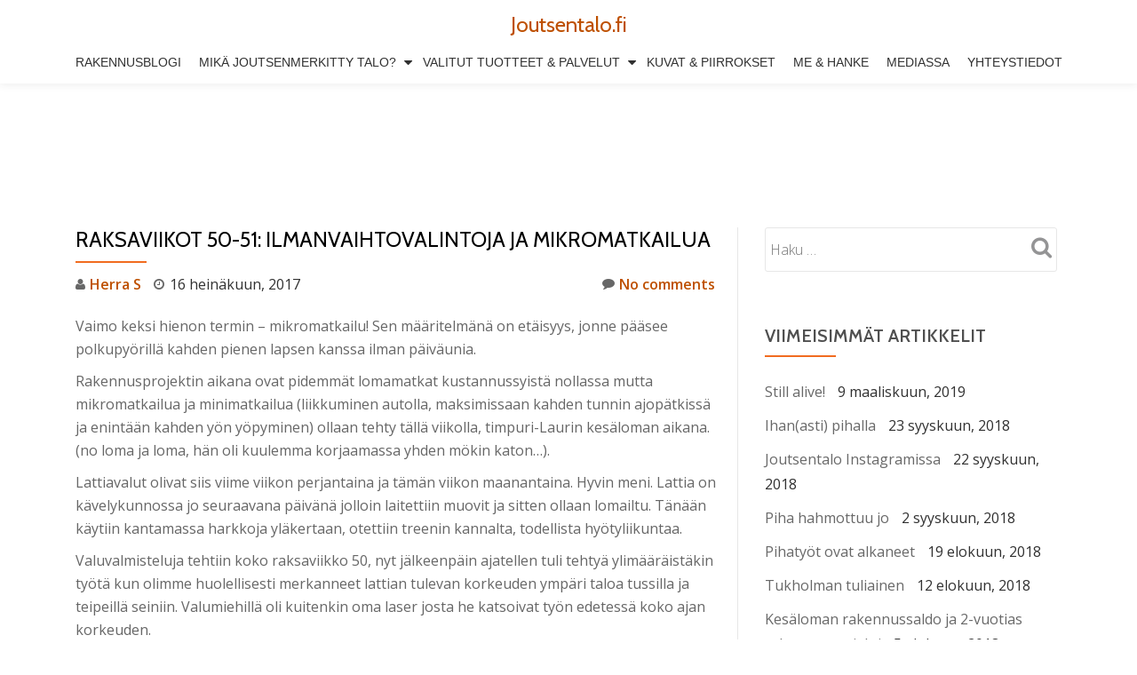

--- FILE ---
content_type: text/html; charset=UTF-8
request_url: https://joutsentalo.fi/raksaviikot-50-51-ilmanvaihtovalintoja-mikromatkailua/
body_size: 20002
content:
<!DOCTYPE html>
<html lang="fi" class="no-js">
<head>
	<meta charset="UTF-8">
	<meta name="viewport" content="width=device-width, initial-scale=1">
	<link rel="profile" href="http://gmpg.org/xfn/11">
	<link rel="pingback" href="https://joutsentalo.fi/xmlrpc.php">
	<script>
  (function(i,s,o,g,r,a,m){i['GoogleAnalyticsObject']=r;i[r]=i[r]||function(){
  (i[r].q=i[r].q||[]).push(arguments)},i[r].l=1*new Date();a=s.createElement(o),
  m=s.getElementsByTagName(o)[0];a.async=1;a.src=g;m.parentNode.insertBefore(a,m)
  })(window,document,'script','https://www.google-analytics.com/analytics.js','ga');

  ga('create', 'UA-85334058-1', 'auto');
  ga('send', 'pageview');

</script><meta name='robots' content='index, follow, max-image-preview:large, max-snippet:-1, max-video-preview:-1' />

	<!-- This site is optimized with the Yoast SEO plugin v19.13 - https://yoast.com/wordpress/plugins/seo/ -->
	<title>Raksaviikot 50-51: Ilmanvaihtovalintoja ja mikromatkailua - Joutsentalo.fi</title>
	<link rel="canonical" href="https://joutsentalo.fi/raksaviikot-50-51-ilmanvaihtovalintoja-mikromatkailua/" />
	<meta property="og:locale" content="fi_FI" />
	<meta property="og:type" content="article" />
	<meta property="og:title" content="Raksaviikot 50-51: Ilmanvaihtovalintoja ja mikromatkailua - Joutsentalo.fi" />
	<meta property="og:description" content="Vaimo keksi hienon termin &#8211; mikromatkailu! Sen määritelmänä on etäisyys, jonne pääsee polkupyörillä kahden pienen lapsen kanssa ilman päiväunia. Rakennusprojektin aikana ovat pidemmät lomamatkat kustannussyistä nollassa mutta mikromatkailua ja minimatkailua (liikkuminen autolla, maksimissaan kahden tunnin ajopätkissä ja enintään kahden yön yöpyminen) ollaan tehty tällä viikolla, timpuri-Laurin kesäloman aikana. (no loma ja loma, hän oli kuulemmaRead more about Raksaviikot 50-51: Ilmanvaihtovalintoja ja mikromatkailua[...]" />
	<meta property="og:url" content="https://joutsentalo.fi/raksaviikot-50-51-ilmanvaihtovalintoja-mikromatkailua/" />
	<meta property="og:site_name" content="Joutsentalo.fi" />
	<meta property="article:published_time" content="2017-07-16T19:06:11+00:00" />
	<meta property="og:image" content="https://joutsentalo.fi/wp-content/uploads/2017/07/IMG_9668.jpg" />
	<meta property="og:image:width" content="1280" />
	<meta property="og:image:height" content="932" />
	<meta property="og:image:type" content="image/jpeg" />
	<meta name="author" content="Herra S" />
	<meta name="twitter:card" content="summary_large_image" />
	<meta name="twitter:label1" content="Kirjoittanut" />
	<meta name="twitter:data1" content="Herra S" />
	<meta name="twitter:label2" content="Arvioitu lukuaika" />
	<meta name="twitter:data2" content="3 minuuttia" />
	<script type="application/ld+json" class="yoast-schema-graph">{"@context":"https://schema.org","@graph":[{"@type":"WebPage","@id":"https://joutsentalo.fi/raksaviikot-50-51-ilmanvaihtovalintoja-mikromatkailua/","url":"https://joutsentalo.fi/raksaviikot-50-51-ilmanvaihtovalintoja-mikromatkailua/","name":"Raksaviikot 50-51: Ilmanvaihtovalintoja ja mikromatkailua - Joutsentalo.fi","isPartOf":{"@id":"https://joutsentalo.fi/#website"},"primaryImageOfPage":{"@id":"https://joutsentalo.fi/raksaviikot-50-51-ilmanvaihtovalintoja-mikromatkailua/#primaryimage"},"image":{"@id":"https://joutsentalo.fi/raksaviikot-50-51-ilmanvaihtovalintoja-mikromatkailua/#primaryimage"},"thumbnailUrl":"https://joutsentalo.fi/wp-content/uploads/2017/07/IMG_9668.jpg","datePublished":"2017-07-16T19:06:11+00:00","dateModified":"2017-07-16T19:06:11+00:00","author":{"@id":"https://joutsentalo.fi/#/schema/person/cd814d99274b242c9e792f67e654dda4"},"breadcrumb":{"@id":"https://joutsentalo.fi/raksaviikot-50-51-ilmanvaihtovalintoja-mikromatkailua/#breadcrumb"},"inLanguage":"fi","potentialAction":[{"@type":"ReadAction","target":["https://joutsentalo.fi/raksaviikot-50-51-ilmanvaihtovalintoja-mikromatkailua/"]}]},{"@type":"ImageObject","inLanguage":"fi","@id":"https://joutsentalo.fi/raksaviikot-50-51-ilmanvaihtovalintoja-mikromatkailua/#primaryimage","url":"https://joutsentalo.fi/wp-content/uploads/2017/07/IMG_9668.jpg","contentUrl":"https://joutsentalo.fi/wp-content/uploads/2017/07/IMG_9668.jpg","width":1280,"height":932,"caption":"Mikromatkailua - tervetuloa Turkuun!"},{"@type":"BreadcrumbList","@id":"https://joutsentalo.fi/raksaviikot-50-51-ilmanvaihtovalintoja-mikromatkailua/#breadcrumb","itemListElement":[{"@type":"ListItem","position":1,"name":"Home","item":"https://joutsentalo.fi/"},{"@type":"ListItem","position":2,"name":"Rakennusblogi","item":"https://joutsentalo.fi/raksablogi/"},{"@type":"ListItem","position":3,"name":"Raksaviikot 50-51: Ilmanvaihtovalintoja ja mikromatkailua"}]},{"@type":"WebSite","@id":"https://joutsentalo.fi/#website","url":"https://joutsentalo.fi/","name":"Joutsentalo.fi","description":"","potentialAction":[{"@type":"SearchAction","target":{"@type":"EntryPoint","urlTemplate":"https://joutsentalo.fi/?s={search_term_string}"},"query-input":"required name=search_term_string"}],"inLanguage":"fi"},{"@type":"Person","@id":"https://joutsentalo.fi/#/schema/person/cd814d99274b242c9e792f67e654dda4","name":"Herra S","image":{"@type":"ImageObject","inLanguage":"fi","@id":"https://joutsentalo.fi/#/schema/person/image/","url":"https://secure.gravatar.com/avatar/184dcc168fcbe5db0fb5c16f9595184f?s=96&d=mm&r=g","contentUrl":"https://secure.gravatar.com/avatar/184dcc168fcbe5db0fb5c16f9595184f?s=96&d=mm&r=g","caption":"Herra S"},"url":"https://joutsentalo.fi/author/samiroiha/"}]}</script>
	<!-- / Yoast SEO plugin. -->


<link rel='dns-prefetch' href='//secure.gravatar.com' />
<link rel='dns-prefetch' href='//fonts.googleapis.com' />
<link rel='dns-prefetch' href='//v0.wordpress.com' />
<link rel="alternate" type="application/rss+xml" title="Joutsentalo.fi &raquo; syöte" href="https://joutsentalo.fi/feed/" />
<link rel="alternate" type="application/rss+xml" title="Joutsentalo.fi &raquo; kommenttien syöte" href="https://joutsentalo.fi/comments/feed/" />
<link rel="alternate" type="application/rss+xml" title="Joutsentalo.fi &raquo; Raksaviikot 50-51: Ilmanvaihtovalintoja ja mikromatkailua kommenttien syöte" href="https://joutsentalo.fi/raksaviikot-50-51-ilmanvaihtovalintoja-mikromatkailua/feed/" />
<script type="text/javascript">
window._wpemojiSettings = {"baseUrl":"https:\/\/s.w.org\/images\/core\/emoji\/14.0.0\/72x72\/","ext":".png","svgUrl":"https:\/\/s.w.org\/images\/core\/emoji\/14.0.0\/svg\/","svgExt":".svg","source":{"concatemoji":"https:\/\/joutsentalo.fi\/wp-includes\/js\/wp-emoji-release.min.js?ver=6.1.9"}};
/*! This file is auto-generated */
!function(e,a,t){var n,r,o,i=a.createElement("canvas"),p=i.getContext&&i.getContext("2d");function s(e,t){var a=String.fromCharCode,e=(p.clearRect(0,0,i.width,i.height),p.fillText(a.apply(this,e),0,0),i.toDataURL());return p.clearRect(0,0,i.width,i.height),p.fillText(a.apply(this,t),0,0),e===i.toDataURL()}function c(e){var t=a.createElement("script");t.src=e,t.defer=t.type="text/javascript",a.getElementsByTagName("head")[0].appendChild(t)}for(o=Array("flag","emoji"),t.supports={everything:!0,everythingExceptFlag:!0},r=0;r<o.length;r++)t.supports[o[r]]=function(e){if(p&&p.fillText)switch(p.textBaseline="top",p.font="600 32px Arial",e){case"flag":return s([127987,65039,8205,9895,65039],[127987,65039,8203,9895,65039])?!1:!s([55356,56826,55356,56819],[55356,56826,8203,55356,56819])&&!s([55356,57332,56128,56423,56128,56418,56128,56421,56128,56430,56128,56423,56128,56447],[55356,57332,8203,56128,56423,8203,56128,56418,8203,56128,56421,8203,56128,56430,8203,56128,56423,8203,56128,56447]);case"emoji":return!s([129777,127995,8205,129778,127999],[129777,127995,8203,129778,127999])}return!1}(o[r]),t.supports.everything=t.supports.everything&&t.supports[o[r]],"flag"!==o[r]&&(t.supports.everythingExceptFlag=t.supports.everythingExceptFlag&&t.supports[o[r]]);t.supports.everythingExceptFlag=t.supports.everythingExceptFlag&&!t.supports.flag,t.DOMReady=!1,t.readyCallback=function(){t.DOMReady=!0},t.supports.everything||(n=function(){t.readyCallback()},a.addEventListener?(a.addEventListener("DOMContentLoaded",n,!1),e.addEventListener("load",n,!1)):(e.attachEvent("onload",n),a.attachEvent("onreadystatechange",function(){"complete"===a.readyState&&t.readyCallback()})),(e=t.source||{}).concatemoji?c(e.concatemoji):e.wpemoji&&e.twemoji&&(c(e.twemoji),c(e.wpemoji)))}(window,document,window._wpemojiSettings);
</script>
<style type="text/css">
img.wp-smiley,
img.emoji {
	display: inline !important;
	border: none !important;
	box-shadow: none !important;
	height: 1em !important;
	width: 1em !important;
	margin: 0 0.07em !important;
	vertical-align: -0.1em !important;
	background: none !important;
	padding: 0 !important;
}
</style>
	<link rel='stylesheet' id='wp-block-library-css' href='https://joutsentalo.fi/wp-includes/css/dist/block-library/style.min.css?ver=6.1.9' type='text/css' media='all' />
<style id='wp-block-library-inline-css' type='text/css'>
.has-text-align-justify{text-align:justify;}
</style>
<link rel='stylesheet' id='mediaelement-css' href='https://joutsentalo.fi/wp-includes/js/mediaelement/mediaelementplayer-legacy.min.css?ver=4.2.17' type='text/css' media='all' />
<link rel='stylesheet' id='wp-mediaelement-css' href='https://joutsentalo.fi/wp-includes/js/mediaelement/wp-mediaelement.min.css?ver=6.1.9' type='text/css' media='all' />
<link rel='stylesheet' id='classic-theme-styles-css' href='https://joutsentalo.fi/wp-includes/css/classic-themes.min.css?ver=1' type='text/css' media='all' />
<style id='global-styles-inline-css' type='text/css'>
body{--wp--preset--color--black: #000000;--wp--preset--color--cyan-bluish-gray: #abb8c3;--wp--preset--color--white: #ffffff;--wp--preset--color--pale-pink: #f78da7;--wp--preset--color--vivid-red: #cf2e2e;--wp--preset--color--luminous-vivid-orange: #ff6900;--wp--preset--color--luminous-vivid-amber: #fcb900;--wp--preset--color--light-green-cyan: #7bdcb5;--wp--preset--color--vivid-green-cyan: #00d084;--wp--preset--color--pale-cyan-blue: #8ed1fc;--wp--preset--color--vivid-cyan-blue: #0693e3;--wp--preset--color--vivid-purple: #9b51e0;--wp--preset--gradient--vivid-cyan-blue-to-vivid-purple: linear-gradient(135deg,rgba(6,147,227,1) 0%,rgb(155,81,224) 100%);--wp--preset--gradient--light-green-cyan-to-vivid-green-cyan: linear-gradient(135deg,rgb(122,220,180) 0%,rgb(0,208,130) 100%);--wp--preset--gradient--luminous-vivid-amber-to-luminous-vivid-orange: linear-gradient(135deg,rgba(252,185,0,1) 0%,rgba(255,105,0,1) 100%);--wp--preset--gradient--luminous-vivid-orange-to-vivid-red: linear-gradient(135deg,rgba(255,105,0,1) 0%,rgb(207,46,46) 100%);--wp--preset--gradient--very-light-gray-to-cyan-bluish-gray: linear-gradient(135deg,rgb(238,238,238) 0%,rgb(169,184,195) 100%);--wp--preset--gradient--cool-to-warm-spectrum: linear-gradient(135deg,rgb(74,234,220) 0%,rgb(151,120,209) 20%,rgb(207,42,186) 40%,rgb(238,44,130) 60%,rgb(251,105,98) 80%,rgb(254,248,76) 100%);--wp--preset--gradient--blush-light-purple: linear-gradient(135deg,rgb(255,206,236) 0%,rgb(152,150,240) 100%);--wp--preset--gradient--blush-bordeaux: linear-gradient(135deg,rgb(254,205,165) 0%,rgb(254,45,45) 50%,rgb(107,0,62) 100%);--wp--preset--gradient--luminous-dusk: linear-gradient(135deg,rgb(255,203,112) 0%,rgb(199,81,192) 50%,rgb(65,88,208) 100%);--wp--preset--gradient--pale-ocean: linear-gradient(135deg,rgb(255,245,203) 0%,rgb(182,227,212) 50%,rgb(51,167,181) 100%);--wp--preset--gradient--electric-grass: linear-gradient(135deg,rgb(202,248,128) 0%,rgb(113,206,126) 100%);--wp--preset--gradient--midnight: linear-gradient(135deg,rgb(2,3,129) 0%,rgb(40,116,252) 100%);--wp--preset--duotone--dark-grayscale: url('#wp-duotone-dark-grayscale');--wp--preset--duotone--grayscale: url('#wp-duotone-grayscale');--wp--preset--duotone--purple-yellow: url('#wp-duotone-purple-yellow');--wp--preset--duotone--blue-red: url('#wp-duotone-blue-red');--wp--preset--duotone--midnight: url('#wp-duotone-midnight');--wp--preset--duotone--magenta-yellow: url('#wp-duotone-magenta-yellow');--wp--preset--duotone--purple-green: url('#wp-duotone-purple-green');--wp--preset--duotone--blue-orange: url('#wp-duotone-blue-orange');--wp--preset--font-size--small: 13px;--wp--preset--font-size--medium: 20px;--wp--preset--font-size--large: 36px;--wp--preset--font-size--x-large: 42px;--wp--preset--spacing--20: 0.44rem;--wp--preset--spacing--30: 0.67rem;--wp--preset--spacing--40: 1rem;--wp--preset--spacing--50: 1.5rem;--wp--preset--spacing--60: 2.25rem;--wp--preset--spacing--70: 3.38rem;--wp--preset--spacing--80: 5.06rem;}:where(.is-layout-flex){gap: 0.5em;}body .is-layout-flow > .alignleft{float: left;margin-inline-start: 0;margin-inline-end: 2em;}body .is-layout-flow > .alignright{float: right;margin-inline-start: 2em;margin-inline-end: 0;}body .is-layout-flow > .aligncenter{margin-left: auto !important;margin-right: auto !important;}body .is-layout-constrained > .alignleft{float: left;margin-inline-start: 0;margin-inline-end: 2em;}body .is-layout-constrained > .alignright{float: right;margin-inline-start: 2em;margin-inline-end: 0;}body .is-layout-constrained > .aligncenter{margin-left: auto !important;margin-right: auto !important;}body .is-layout-constrained > :where(:not(.alignleft):not(.alignright):not(.alignfull)){max-width: var(--wp--style--global--content-size);margin-left: auto !important;margin-right: auto !important;}body .is-layout-constrained > .alignwide{max-width: var(--wp--style--global--wide-size);}body .is-layout-flex{display: flex;}body .is-layout-flex{flex-wrap: wrap;align-items: center;}body .is-layout-flex > *{margin: 0;}:where(.wp-block-columns.is-layout-flex){gap: 2em;}.has-black-color{color: var(--wp--preset--color--black) !important;}.has-cyan-bluish-gray-color{color: var(--wp--preset--color--cyan-bluish-gray) !important;}.has-white-color{color: var(--wp--preset--color--white) !important;}.has-pale-pink-color{color: var(--wp--preset--color--pale-pink) !important;}.has-vivid-red-color{color: var(--wp--preset--color--vivid-red) !important;}.has-luminous-vivid-orange-color{color: var(--wp--preset--color--luminous-vivid-orange) !important;}.has-luminous-vivid-amber-color{color: var(--wp--preset--color--luminous-vivid-amber) !important;}.has-light-green-cyan-color{color: var(--wp--preset--color--light-green-cyan) !important;}.has-vivid-green-cyan-color{color: var(--wp--preset--color--vivid-green-cyan) !important;}.has-pale-cyan-blue-color{color: var(--wp--preset--color--pale-cyan-blue) !important;}.has-vivid-cyan-blue-color{color: var(--wp--preset--color--vivid-cyan-blue) !important;}.has-vivid-purple-color{color: var(--wp--preset--color--vivid-purple) !important;}.has-black-background-color{background-color: var(--wp--preset--color--black) !important;}.has-cyan-bluish-gray-background-color{background-color: var(--wp--preset--color--cyan-bluish-gray) !important;}.has-white-background-color{background-color: var(--wp--preset--color--white) !important;}.has-pale-pink-background-color{background-color: var(--wp--preset--color--pale-pink) !important;}.has-vivid-red-background-color{background-color: var(--wp--preset--color--vivid-red) !important;}.has-luminous-vivid-orange-background-color{background-color: var(--wp--preset--color--luminous-vivid-orange) !important;}.has-luminous-vivid-amber-background-color{background-color: var(--wp--preset--color--luminous-vivid-amber) !important;}.has-light-green-cyan-background-color{background-color: var(--wp--preset--color--light-green-cyan) !important;}.has-vivid-green-cyan-background-color{background-color: var(--wp--preset--color--vivid-green-cyan) !important;}.has-pale-cyan-blue-background-color{background-color: var(--wp--preset--color--pale-cyan-blue) !important;}.has-vivid-cyan-blue-background-color{background-color: var(--wp--preset--color--vivid-cyan-blue) !important;}.has-vivid-purple-background-color{background-color: var(--wp--preset--color--vivid-purple) !important;}.has-black-border-color{border-color: var(--wp--preset--color--black) !important;}.has-cyan-bluish-gray-border-color{border-color: var(--wp--preset--color--cyan-bluish-gray) !important;}.has-white-border-color{border-color: var(--wp--preset--color--white) !important;}.has-pale-pink-border-color{border-color: var(--wp--preset--color--pale-pink) !important;}.has-vivid-red-border-color{border-color: var(--wp--preset--color--vivid-red) !important;}.has-luminous-vivid-orange-border-color{border-color: var(--wp--preset--color--luminous-vivid-orange) !important;}.has-luminous-vivid-amber-border-color{border-color: var(--wp--preset--color--luminous-vivid-amber) !important;}.has-light-green-cyan-border-color{border-color: var(--wp--preset--color--light-green-cyan) !important;}.has-vivid-green-cyan-border-color{border-color: var(--wp--preset--color--vivid-green-cyan) !important;}.has-pale-cyan-blue-border-color{border-color: var(--wp--preset--color--pale-cyan-blue) !important;}.has-vivid-cyan-blue-border-color{border-color: var(--wp--preset--color--vivid-cyan-blue) !important;}.has-vivid-purple-border-color{border-color: var(--wp--preset--color--vivid-purple) !important;}.has-vivid-cyan-blue-to-vivid-purple-gradient-background{background: var(--wp--preset--gradient--vivid-cyan-blue-to-vivid-purple) !important;}.has-light-green-cyan-to-vivid-green-cyan-gradient-background{background: var(--wp--preset--gradient--light-green-cyan-to-vivid-green-cyan) !important;}.has-luminous-vivid-amber-to-luminous-vivid-orange-gradient-background{background: var(--wp--preset--gradient--luminous-vivid-amber-to-luminous-vivid-orange) !important;}.has-luminous-vivid-orange-to-vivid-red-gradient-background{background: var(--wp--preset--gradient--luminous-vivid-orange-to-vivid-red) !important;}.has-very-light-gray-to-cyan-bluish-gray-gradient-background{background: var(--wp--preset--gradient--very-light-gray-to-cyan-bluish-gray) !important;}.has-cool-to-warm-spectrum-gradient-background{background: var(--wp--preset--gradient--cool-to-warm-spectrum) !important;}.has-blush-light-purple-gradient-background{background: var(--wp--preset--gradient--blush-light-purple) !important;}.has-blush-bordeaux-gradient-background{background: var(--wp--preset--gradient--blush-bordeaux) !important;}.has-luminous-dusk-gradient-background{background: var(--wp--preset--gradient--luminous-dusk) !important;}.has-pale-ocean-gradient-background{background: var(--wp--preset--gradient--pale-ocean) !important;}.has-electric-grass-gradient-background{background: var(--wp--preset--gradient--electric-grass) !important;}.has-midnight-gradient-background{background: var(--wp--preset--gradient--midnight) !important;}.has-small-font-size{font-size: var(--wp--preset--font-size--small) !important;}.has-medium-font-size{font-size: var(--wp--preset--font-size--medium) !important;}.has-large-font-size{font-size: var(--wp--preset--font-size--large) !important;}.has-x-large-font-size{font-size: var(--wp--preset--font-size--x-large) !important;}
.wp-block-navigation a:where(:not(.wp-element-button)){color: inherit;}
:where(.wp-block-columns.is-layout-flex){gap: 2em;}
.wp-block-pullquote{font-size: 1.5em;line-height: 1.6;}
</style>
<link rel='stylesheet' id='llorix-one-companion-style-css' href='https://joutsentalo.fi/wp-content/plugins/llorix-one-companion/css/style.css?ver=6.1.9' type='text/css' media='all' />
<link rel='stylesheet' id='llorix-one-lite-font-css' href='//fonts.googleapis.com/css?family=Cabin%3A400%2C600%7COpen+Sans%3A400%2C300%2C600&#038;ver=6.1.9' type='text/css' media='all' />
<link rel='stylesheet' id='llorix-one-lite-fontawesome-css' href='https://joutsentalo.fi/wp-content/themes/llorix-one-lite/css/font-awesome.min.css?ver=4.4.0' type='text/css' media='all' />
<link rel='stylesheet' id='llorix-one-lite-bootstrap-style-css' href='https://joutsentalo.fi/wp-content/themes/llorix-one-lite/css/bootstrap.min.css?ver=3.3.1' type='text/css' media='all' />
<link rel='stylesheet' id='llorix-one-lite-style-css' href='https://joutsentalo.fi/wp-content/themes/llorix-one-lite/style.css?ver=1.0.0' type='text/css' media='all' />
<style id='llorix-one-lite-style-inline-css' type='text/css'>
.dark-text { color: #454545 }.overlay-layer-wrap{ background:rgba(78,79,84,0.5);}.archive-top .section-overlay-layer{ background:rgba(175,171,163,0.5);}
</style>
<link rel='stylesheet' id='social-logos-css' href='https://joutsentalo.fi/wp-content/plugins/jetpack/_inc/social-logos/social-logos.min.css?ver=11.6.2' type='text/css' media='all' />
<link rel='stylesheet' id='jetpack_css-css' href='https://joutsentalo.fi/wp-content/plugins/jetpack/css/jetpack.css?ver=11.6.2' type='text/css' media='all' />
<script type='text/javascript' src='https://joutsentalo.fi/wp-includes/js/jquery/jquery.min.js?ver=3.6.1' id='jquery-core-js'></script>
<script type='text/javascript' src='https://joutsentalo.fi/wp-includes/js/jquery/jquery-migrate.min.js?ver=3.3.2' id='jquery-migrate-js'></script>
<link rel="https://api.w.org/" href="https://joutsentalo.fi/wp-json/" /><link rel="alternate" type="application/json" href="https://joutsentalo.fi/wp-json/wp/v2/posts/3609" /><link rel="EditURI" type="application/rsd+xml" title="RSD" href="https://joutsentalo.fi/xmlrpc.php?rsd" />
<link rel="wlwmanifest" type="application/wlwmanifest+xml" href="https://joutsentalo.fi/wp-includes/wlwmanifest.xml" />
<meta name="generator" content="WordPress 6.1.9" />
<link rel='shortlink' href='https://wp.me/p7sVIu-Wd' />
<link rel="alternate" type="application/json+oembed" href="https://joutsentalo.fi/wp-json/oembed/1.0/embed?url=https%3A%2F%2Fjoutsentalo.fi%2Fraksaviikot-50-51-ilmanvaihtovalintoja-mikromatkailua%2F" />
<link rel="alternate" type="text/xml+oembed" href="https://joutsentalo.fi/wp-json/oembed/1.0/embed?url=https%3A%2F%2Fjoutsentalo.fi%2Fraksaviikot-50-51-ilmanvaihtovalintoja-mikromatkailua%2F&#038;format=xml" />
	<style>img#wpstats{display:none}</style>
		<!--[if lt IE 9]>
<script src="https://joutsentalo.fi/wp-content/themes/llorix-one-lite/js/html5shiv.min.js"></script>
<![endif]-->
<link rel="icon" href="https://joutsentalo.fi/wp-content/uploads/2016/04/cropped-20160416_104651000_iOS-32x32.jpg" sizes="32x32" />
<link rel="icon" href="https://joutsentalo.fi/wp-content/uploads/2016/04/cropped-20160416_104651000_iOS-192x192.jpg" sizes="192x192" />
<link rel="apple-touch-icon" href="https://joutsentalo.fi/wp-content/uploads/2016/04/cropped-20160416_104651000_iOS-180x180.jpg" />
<meta name="msapplication-TileImage" content="https://joutsentalo.fi/wp-content/uploads/2016/04/cropped-20160416_104651000_iOS-270x270.jpg" />
<style type="text/css" id="wp-custom-css">/*
Tervetuloa Mukautettu CSS-muotoiluun !

Kuinka tämä toimii, tutustu: http://wp.me/PEmnE-Bt
*/
.header-logo-wrap {
	margin: 0 auto;
	float: none !important;
}</style></head>

<body itemscope itemtype="http://schema.org/WebPage" class="post-template-default single single-post postid-3609 single-format-standard group-blog" dir="ltr"><a class="skip-link screen-reader-text" href="#content">Skip to content</a>
<!-- =========================
	PRE LOADER
============================== -->


<!-- =========================
	SECTION: HOME / HEADER
============================== -->
<!--header-->

<header itemscope itemtype="http://schema.org/WPHeader" id="masthead" role="banner" data-stellar-background-ratio="0.5" class="header header-style-one site-header">

	<!-- COLOR OVER IMAGE -->
		<div class="overlay-layer-nav 
	sticky-navigation-open">

		<!-- STICKY NAVIGATION -->
		<div class="navbar navbar-inverse bs-docs-nav navbar-fixed-top sticky-navigation appear-on-scroll">
			
			<!-- CONTAINER -->
			<div class="container">

				<div class="navbar-header">

					<!-- LOGO -->

					<button title='Toggle Menu' aria-controls='menu-main-menu' aria-expanded='false' type="button" class="navbar-toggle menu-toggle" id="menu-toggle" data-toggle="collapse" data-target="#menu-primary">
						<span class="screen-reader-text">Toggle navigation</span>
						<span class="icon-bar"></span>
						<span class="icon-bar"></span>
						<span class="icon-bar"></span>
					</button>

					<div class="header-logo-wrap text-header"><h1 itemprop="headline" id="site-title" class="site-title"><a href="https://joutsentalo.fi/" title="Joutsentalo.fi" rel="home">Joutsentalo.fi</a></h1><p itemprop="description" id="site-description" class="site-description"></p></div>
				</div>

				<!-- MENU -->
				<div itemscope itemtype="http://schema.org/SiteNavigationElement" aria-label="Primary Menu" id="menu-primary" class="navbar-collapse collapse">
					<!-- LOGO ON STICKY NAV BAR -->
					<div id="site-header-menu" class="site-header-menu">
						<nav id="site-navigation" class="main-navigation" role="navigation">
							<div class="menu-ylavalikko-container"><ul id="menu-ylavalikko" class="primary-menu small-text"><li id="menu-item-408" class="menu-item menu-item-type-post_type menu-item-object-page current_page_parent menu-item-408"><a href="https://joutsentalo.fi/raksablogi/">Rakennusblogi</a></li>
<li id="menu-item-409" class="menu-item menu-item-type-post_type menu-item-object-page menu-item-has-children menu-item-409"><a href="https://joutsentalo.fi/siis-mika-joutsenmerkitty-talo-ja-miksi/">Mikä Joutsenmerkitty talo?</a>
<ul class="sub-menu">
	<li id="menu-item-420" class="menu-item menu-item-type-post_type menu-item-object-page menu-item-420"><a href="https://joutsentalo.fi/siis-mika-joutsenmerkitty-talo-ja-miksi/joutsenmerkityn-talon-kriteerit/">Joutsenmerkityn talon kriteerit</a></li>
	<li id="menu-item-419" class="menu-item menu-item-type-post_type menu-item-object-page menu-item-419"><a href="https://joutsentalo.fi/siis-mika-joutsenmerkitty-talo-ja-miksi/joutsenmerkityn-talon-hyodyt/">Joutsenmerkityn talon hyödyt</a></li>
</ul>
</li>
<li id="menu-item-410" class="menu-item menu-item-type-post_type menu-item-object-page menu-item-has-children menu-item-410"><a href="https://joutsentalo.fi/meille-valitut-tuotteet-ratkaisut/">Valitut tuotteet &#038; palvelut</a>
<ul class="sub-menu">
	<li id="menu-item-418" class="menu-item menu-item-type-post_type menu-item-object-page menu-item-418"><a href="https://joutsentalo.fi/suunnittelupalvelut/">Suunnittelupalvelut</a></li>
	<li id="menu-item-860" class="menu-item menu-item-type-post_type menu-item-object-page menu-item-860"><a href="https://joutsentalo.fi/meille-valitut-tuotteet-ratkaisut/maanrakennus/">Maanrakennus</a></li>
	<li id="menu-item-416" class="menu-item menu-item-type-post_type menu-item-object-page menu-item-416"><a href="https://joutsentalo.fi/meille-valitut-tuotteet-ratkaisut/runko-ja-rakennuttaminen/">Runko ja rakentaminen</a></li>
	<li id="menu-item-415" class="menu-item menu-item-type-post_type menu-item-object-page menu-item-415"><a href="https://joutsentalo.fi/meille-valitut-tuotteet-ratkaisut/lvis-ratkaisut/">LVIS-ratkaisut</a></li>
	<li id="menu-item-414" class="menu-item menu-item-type-post_type menu-item-object-page menu-item-414"><a href="https://joutsentalo.fi/meille-valitut-tuotteet-ratkaisut/sisapuoliset-tuotteet-ratkaisut/">Sisäpuoliset tuotteet &#038; ratkaisut</a></li>
</ul>
</li>
<li id="menu-item-411" class="menu-item menu-item-type-post_type menu-item-object-page menu-item-411"><a href="https://joutsentalo.fi/suunnitelmat-ja-piirrokset/">Kuvat &#038; Piirrokset</a></li>
<li id="menu-item-412" class="menu-item menu-item-type-post_type menu-item-object-page menu-item-412"><a href="https://joutsentalo.fi/meista/">Me &#038; Hanke</a></li>
<li id="menu-item-1699" class="menu-item menu-item-type-post_type menu-item-object-page menu-item-1699"><a href="https://joutsentalo.fi/mediassa/">Mediassa</a></li>
<li id="menu-item-1837" class="menu-item menu-item-type-post_type menu-item-object-page menu-item-1837"><a href="https://joutsentalo.fi/yhteystiedot/">Yhteystiedot</a></li>
</ul></div>						</nav>
					</div>
				</div>


			</div>
			<!-- /END CONTAINER -->
		</div>
		<!-- /END STICKY NAVIGATION -->

	</div>
	<!-- /END COLOR OVER IMAGE -->
</header>
<!-- /END HOME / HEADER  -->

<div class="content-wrap">
	<div class="container">

		<div id="primary" class="content-area 
		col-md-8">
			<main itemscope itemtype="http://schema.org/WebPageElement" itemprop="mainContentOfPage" id="main" class="site-main" role="main">

			
<article id="post-3609" class="content-single-page post-3609 post type-post status-publish format-standard has-post-thumbnail hentry category-lvi-suunnittelu category-lvis-tyot category-raksablogi category-valitsemamme-tuotteet-ratkaisut tag-lattiavalu tag-lindab">
	<header class="entry-header single-header">
		<h1 itemprop="headline" class="entry-title single-title">Raksaviikot 50-51: Ilmanvaihtovalintoja ja mikromatkailua</h1>		<div class="colored-line-left"></div>
		<div class="clearfix"></div>

		<div class="entry-meta single-entry-meta">
			<span class="author-link" itemprop="author" itemscope="" itemtype="http://schema.org/Person">
				<span itemprop="name" class="post-author author vcard">
					<i class="fa fa-user" aria-hidden="true"></i>
					<a href="https://joutsentalo.fi/author/samiroiha/" itemprop="url" rel="author">Herra S</a>
				</span>
			</span>
						<time class="post-time posted-on published" datetime="2017-07-16T21:06:11+02:00" itemprop="datePublished">
				<i class="fa fa-clock-o" aria-hidden="true"></i>
				16 heinäkuun, 2017			</time>
						<a href="https://joutsentalo.fi/raksaviikot-50-51-ilmanvaihtovalintoja-mikromatkailua/#respond" class="post-comments">
				<i class="fa fa-comment" aria-hidden="true"></i>
				No comments			</a>
		</div><!-- .entry-meta -->
	</header><!-- .entry-header -->

	<div itemprop="text" class="entry-content">
		<p>Vaimo keksi hienon termin &#8211; mikromatkailu! Sen määritelmänä on etäisyys, jonne pääsee polkupyörillä kahden pienen lapsen kanssa ilman päiväunia.</p>
<p>Rakennusprojektin aikana ovat pidemmät lomamatkat kustannussyistä nollassa mutta mikromatkailua ja minimatkailua (liikkuminen autolla, maksimissaan kahden tunnin ajopätkissä ja enintään kahden yön yöpyminen) ollaan tehty tällä viikolla, timpuri-Laurin kesäloman aikana. (no loma ja loma, hän oli kuulemma korjaamassa yhden mökin katon&#8230;).</p>
<p>Lattiavalut olivat siis viime viikon perjantaina ja tämän viikon maanantaina. Hyvin meni. Lattia on kävelykunnossa jo seuraavana päivänä jolloin laitettiin muovit ja sitten ollaan lomailtu. Tänään käytiin kantamassa harkkoja yläkertaan, otettiin treenin kannalta, todellista hyötyliikuntaa.</p>
<p>Valuvalmisteluja tehtiin koko raksaviikko 50, nyt jälkeenpäin ajatellen tuli tehtyä ylimääräistäkin työtä kun olimme huolellisesti merkanneet lattian tulevan korkeuden ympäri taloa tussilla ja teipeillä seiniin. Valumiehillä oli kuitenkin oma laser josta he katsoivat työn edetessä koko ajan korkeuden.</p>
<p>Samoin lattialämmitysputkia nyhjäsin ja surrasin kuparilangoilla ylen huolellisesti raudoitusverkkoon kiinni jotteivät pääse liikkumaan valun aikana, vähempikin olisi todennäköisesti riittänyt.</p>
<p>Loppu hyvin kaikki hyvin, kaikki meni ilman ongelmia ja lattioista tuli hiertämisen jälkeen niin tasaiset että on hyvin mahdollista ettei mitään lisähiontoja tarvita.</p>
<p>Olen viime viikkoina pohdiskellut erilaisia ilmanvaihtoputki/kanava-ratkaisuja. Itse ilmanvaihtokoneet meille tulee <a href="http://www.paul-ilmanvaihto.fi" target="_blank" rel="noopener noreferrer">Paul-ilmanvaihdolta</a> (lämmön talteenotolla varustetut Zehnder-merkkiset koneet, erittäin energiatehokkaat) mutta IV-putkiston osalta tilanne on ollut vielä auki. Alkuperäisissä LVI-kuvissa olivat taipuisat muoviputket mutta LVI-suunnittelija lupasi tehdä tarvittaessa päivitetyt kuvat jos sittenkin päädyn muuhun ratkaisuun (aivan erinomaista palvelua, kiitos hänelle!).</p>
<p>Yleisimpiä IV-putkiston vaihtoehtoja on kolme:</p>
<ul>
<li>peltiputket</li>
<li>muoviputket</li>
<li>taipuisat muoviputket</li>
</ul>
<p>Jokaisella on omat etunsa. Peltiputket (esim <a href="http://www.lindab.com/fi/pro/pages/default.aspx?redirecttoproorhome=true&amp;i=3887" target="_blank" rel="noopener noreferrer">Lindab</a>), ovat yleisimpiä ja edullisimpia. Muoviputket (esim <a href="https://www.uponor.fi/tuotejarjestelmat/ilmanvaihto" target="_blank" rel="noopener noreferrer">Uponor</a>) ovat hieman kalliimpia mutta vähän helpompia asentaa ja iso plussa on se, että Uponorilta löytyy myös valmiiksi eristettyjä putkia, tietyt IV-putket pitää joka tapauksessa eristää. Kolmantena vaihtoehtona ovat taipuisat, ohuemmat muoviputket (esim <a href="http://www.paul-ilmanvaihto.fi/comfo-systems" target="_blank" rel="noopener noreferrer">Zehnder</a>, <a href="https://www.vallox.com" target="_blank" rel="noopener noreferrer">Vallox</a>), ne ovat kalleimpia mutta helpoimmat asentaa, ei tarvita erillisiä 45- / 90-asteen kulmaliitoksia vaan putki taipuu ja sen voi vääntää mutkalle. Eli maksaa enemmän mutta voi säästää asennuskuluissa.</p>
<div data-carousel-extra='{"blog_id":1,"permalink":"https:\/\/joutsentalo.fi\/raksaviikot-50-51-ilmanvaihtovalintoja-mikromatkailua\/"}' id='gallery-1' class='gallery galleryid-3609 gallery-columns-3 gallery-size-medium'><figure class='gallery-item'>
			<div class='gallery-icon landscape'>
				<img width="300" height="300" src="https://joutsentalo.fi/wp-content/uploads/2017/07/lindab-putki-300x300.jpg" class="attachment-medium size-medium" alt="" decoding="async" loading="lazy" aria-describedby="gallery-1-3663" srcset="https://joutsentalo.fi/wp-content/uploads/2017/07/lindab-putki-300x300.jpg 300w, https://joutsentalo.fi/wp-content/uploads/2017/07/lindab-putki-150x150.jpg 150w, https://joutsentalo.fi/wp-content/uploads/2017/07/lindab-putki.jpg 400w" sizes="(max-width: 300px) 100vw, 300px" data-attachment-id="3663" data-permalink="https://joutsentalo.fi/lindab-putki/" data-orig-file="https://joutsentalo.fi/wp-content/uploads/2017/07/lindab-putki.jpg" data-orig-size="400,400" data-comments-opened="1" data-image-meta="{&quot;aperture&quot;:&quot;0&quot;,&quot;credit&quot;:&quot;&quot;,&quot;camera&quot;:&quot;&quot;,&quot;caption&quot;:&quot;&quot;,&quot;created_timestamp&quot;:&quot;0&quot;,&quot;copyright&quot;:&quot;&quot;,&quot;focal_length&quot;:&quot;0&quot;,&quot;iso&quot;:&quot;0&quot;,&quot;shutter_speed&quot;:&quot;0&quot;,&quot;title&quot;:&quot;&quot;,&quot;orientation&quot;:&quot;0&quot;}" data-image-title="lindab putki" data-image-description="" data-image-caption="&lt;p&gt;Peltinen IV-putki. Kuva: Lindab&lt;/p&gt;
" data-medium-file="https://joutsentalo.fi/wp-content/uploads/2017/07/lindab-putki-300x300.jpg" data-large-file="https://joutsentalo.fi/wp-content/uploads/2017/07/lindab-putki.jpg" />
			</div>
				<figcaption class='wp-caption-text gallery-caption' id='gallery-1-3663'>
				Peltinen IV-putki. Kuva: Lindab
				</figcaption></figure><figure class='gallery-item'>
			<div class='gallery-icon landscape'>
				<img width="225" height="225" src="https://joutsentalo.fi/wp-content/uploads/2017/07/uponor-putki.jpg" class="attachment-medium size-medium" alt="" decoding="async" loading="lazy" aria-describedby="gallery-1-3660" srcset="https://joutsentalo.fi/wp-content/uploads/2017/07/uponor-putki.jpg 225w, https://joutsentalo.fi/wp-content/uploads/2017/07/uponor-putki-150x150.jpg 150w" sizes="(max-width: 225px) 100vw, 225px" data-attachment-id="3660" data-permalink="https://joutsentalo.fi/uponor-putki/" data-orig-file="https://joutsentalo.fi/wp-content/uploads/2017/07/uponor-putki.jpg" data-orig-size="225,225" data-comments-opened="1" data-image-meta="{&quot;aperture&quot;:&quot;0&quot;,&quot;credit&quot;:&quot;&quot;,&quot;camera&quot;:&quot;&quot;,&quot;caption&quot;:&quot;&quot;,&quot;created_timestamp&quot;:&quot;0&quot;,&quot;copyright&quot;:&quot;&quot;,&quot;focal_length&quot;:&quot;0&quot;,&quot;iso&quot;:&quot;0&quot;,&quot;shutter_speed&quot;:&quot;0&quot;,&quot;title&quot;:&quot;&quot;,&quot;orientation&quot;:&quot;0&quot;}" data-image-title="uponor putki" data-image-description="" data-image-caption="&lt;p&gt;Muovinen IV-putki. Kuva: Uponor.&lt;/p&gt;
" data-medium-file="https://joutsentalo.fi/wp-content/uploads/2017/07/uponor-putki.jpg" data-large-file="https://joutsentalo.fi/wp-content/uploads/2017/07/uponor-putki.jpg" />
			</div>
				<figcaption class='wp-caption-text gallery-caption' id='gallery-1-3660'>
				Muovinen IV-putki. Kuva: Uponor.
				</figcaption></figure><figure class='gallery-item'>
			<div class='gallery-icon landscape'>
				<img width="300" height="199" src="https://joutsentalo.fi/wp-content/uploads/2017/07/zehnder-putki-3-300x199.jpg" class="attachment-medium size-medium" alt="" decoding="async" loading="lazy" aria-describedby="gallery-1-3666" srcset="https://joutsentalo.fi/wp-content/uploads/2017/07/zehnder-putki-3-300x199.jpg 300w, https://joutsentalo.fi/wp-content/uploads/2017/07/zehnder-putki-3-768x510.jpg 768w, https://joutsentalo.fi/wp-content/uploads/2017/07/zehnder-putki-3-1024x680.jpg 1024w, https://joutsentalo.fi/wp-content/uploads/2017/07/zehnder-putki-3.jpg 1204w" sizes="(max-width: 300px) 100vw, 300px" data-attachment-id="3666" data-permalink="https://joutsentalo.fi/zehnder-putki-3/" data-orig-file="https://joutsentalo.fi/wp-content/uploads/2017/07/zehnder-putki-3.jpg" data-orig-size="1204,800" data-comments-opened="1" data-image-meta="{&quot;aperture&quot;:&quot;0&quot;,&quot;credit&quot;:&quot;&quot;,&quot;camera&quot;:&quot;&quot;,&quot;caption&quot;:&quot;&quot;,&quot;created_timestamp&quot;:&quot;0&quot;,&quot;copyright&quot;:&quot;&quot;,&quot;focal_length&quot;:&quot;0&quot;,&quot;iso&quot;:&quot;0&quot;,&quot;shutter_speed&quot;:&quot;0&quot;,&quot;title&quot;:&quot;&quot;,&quot;orientation&quot;:&quot;0&quot;}" data-image-title="zehnder putki 3" data-image-description="" data-image-caption="&lt;p&gt;Taipuisa muovinen IV-putki. Kuva: Zehnder &lt;/p&gt;
" data-medium-file="https://joutsentalo.fi/wp-content/uploads/2017/07/zehnder-putki-3-300x199.jpg" data-large-file="https://joutsentalo.fi/wp-content/uploads/2017/07/zehnder-putki-3-1024x680.jpg" />
			</div>
				<figcaption class='wp-caption-text gallery-caption' id='gallery-1-3666'>
				Taipuisa muovinen IV-putki. Kuva: Zehnder 
				</figcaption></figure>
		</div>

<p>Meille tulee Lindabin perinteiset peltikanavat. Ruotsalaisena yrityksenä heillä oli jo valmiiksi kaikki Joutsenmerkki-dokumentaatio kunnossa, mikä oli loistava juttu. Ilmanvaihtoon liittyy vaatimus että ilmastointikanavien sisäpinnat eivät saa olla nanokäsiteltyjä ja Lindab täyttää tämän kriteerin ymmärtääkseni koko tuoteluettelonsa osalta.</p>
<p>Laurilla on myös useamman vuoden kokemus IV-asennuksista juuri peltikanavilla ja saammepa mahdollisesti apua myös Turun Aikuiskoulutuskeskukselta, nämä olivat myös iso plussa. Lindabilta löytyy myös ns. &#8221;kanttikanavaa&#8221; (neliskulmainen IV-kanava) jota tarvitsemme autotallissa ja jopa eristettyjä IV-tuotteita.</p>
<p>Tänään harkkojumpan jälkeen saimme yllätyksenä kunniavieraan työmaalle kun superarkkitehtimme <a href="http://www.arktimlin.fi" target="_blank" rel="noopener noreferrer">Eevamaria Timlin</a> oli mökkilomaltaan paluumatkalla ja poikkesi tontille! Oli todella mukava nähdä häntä ja kuulemma kyllä talosta tulee &#8221;juuri kuvien mukainen&#8221;. Jes.</p>
<p>Loppuun kuvia parilta viime viikolta&#8230;</p>
<figure id="attachment_3648" aria-describedby="caption-attachment-3648" style="width: 730px" class="wp-caption aligncenter"><img data-attachment-id="3648" data-permalink="https://joutsentalo.fi/raksaviikot-50-51-ilmanvaihtovalintoja-mikromatkailua/img_9637/" data-orig-file="https://joutsentalo.fi/wp-content/uploads/2017/07/IMG_9637.jpg" data-orig-size="1280,960" data-comments-opened="1" data-image-meta="{&quot;aperture&quot;:&quot;2.2&quot;,&quot;credit&quot;:&quot;&quot;,&quot;camera&quot;:&quot;iPhone 6 Plus&quot;,&quot;caption&quot;:&quot;&quot;,&quot;created_timestamp&quot;:&quot;1499674697&quot;,&quot;copyright&quot;:&quot;&quot;,&quot;focal_length&quot;:&quot;4.15&quot;,&quot;iso&quot;:&quot;32&quot;,&quot;shutter_speed&quot;:&quot;0.0030395136778116&quot;,&quot;title&quot;:&quot;&quot;,&quot;orientation&quot;:&quot;1&quot;}" data-image-title="joutsenmerkitty_omakotitalo_joutsentalo_rakennusblogi" data-image-description="" data-image-caption="&lt;p&gt;Lattiavalu on aika krouvia hommaa. Siinä jää satoja metrejä putkea betonin sekaan.&lt;/p&gt;
" data-medium-file="https://joutsentalo.fi/wp-content/uploads/2017/07/IMG_9637-300x225.jpg" data-large-file="https://joutsentalo.fi/wp-content/uploads/2017/07/IMG_9637-1024x768.jpg" decoding="async" class="size-large wp-image-3648" src="/wp-content/uploads/2017/07/IMG_9637-1024x768.jpg" alt="joutsenmerkitty_omakotitalo_joutsentalo_rakennusblogi" width="730" height="548" srcset="https://joutsentalo.fi/wp-content/uploads/2017/07/IMG_9637-1024x768.jpg 1024w, https://joutsentalo.fi/wp-content/uploads/2017/07/IMG_9637-300x225.jpg 300w, https://joutsentalo.fi/wp-content/uploads/2017/07/IMG_9637-768x576.jpg 768w, https://joutsentalo.fi/wp-content/uploads/2017/07/IMG_9637.jpg 1280w" sizes="(max-width: 730px) 100vw, 730px" /><figcaption id="caption-attachment-3648" class="wp-caption-text">Lattiavalu on aika krouvia hommaa. Siinä jää satoja metrejä erilaista putkea betonin sekaan.</figcaption></figure>
<div data-carousel-extra='{"blog_id":1,"permalink":"https:\/\/joutsentalo.fi\/raksaviikot-50-51-ilmanvaihtovalintoja-mikromatkailua\/"}' id='gallery-2' class='gallery galleryid-3609 gallery-columns-2 gallery-size-medium'><figure class='gallery-item'>
			<div class='gallery-icon landscape'>
				<a href='https://joutsentalo.fi/img_9630/'><img width="300" height="213" src="https://joutsentalo.fi/wp-content/uploads/2017/07/IMG_9630-300x213.jpg" class="attachment-medium size-medium" alt="joutsenmerkitty_omakotitalo_joutsentalo_rakennusblogi" decoding="async" loading="lazy" aria-describedby="gallery-2-3624" srcset="https://joutsentalo.fi/wp-content/uploads/2017/07/IMG_9630-300x213.jpg 300w, https://joutsentalo.fi/wp-content/uploads/2017/07/IMG_9630-768x546.jpg 768w, https://joutsentalo.fi/wp-content/uploads/2017/07/IMG_9630-1024x728.jpg 1024w, https://joutsentalo.fi/wp-content/uploads/2017/07/IMG_9630.jpg 1280w" sizes="(max-width: 300px) 100vw, 300px" data-attachment-id="3624" data-permalink="https://joutsentalo.fi/img_9630/" data-orig-file="https://joutsentalo.fi/wp-content/uploads/2017/07/IMG_9630.jpg" data-orig-size="1280,910" data-comments-opened="1" data-image-meta="{&quot;aperture&quot;:&quot;2.2&quot;,&quot;credit&quot;:&quot;&quot;,&quot;camera&quot;:&quot;iPhone 6 Plus&quot;,&quot;caption&quot;:&quot;&quot;,&quot;created_timestamp&quot;:&quot;1499671213&quot;,&quot;copyright&quot;:&quot;&quot;,&quot;focal_length&quot;:&quot;4.15&quot;,&quot;iso&quot;:&quot;40&quot;,&quot;shutter_speed&quot;:&quot;0.01&quot;,&quot;title&quot;:&quot;&quot;,&quot;orientation&quot;:&quot;1&quot;}" data-image-title="joutsenmerkitty_omakotitalo_joutsentalo_rakennusblogi" data-image-description="" data-image-caption="&lt;p&gt;Ennen&lt;/p&gt;
" data-medium-file="https://joutsentalo.fi/wp-content/uploads/2017/07/IMG_9630-300x213.jpg" data-large-file="https://joutsentalo.fi/wp-content/uploads/2017/07/IMG_9630-1024x728.jpg" /></a>
			</div>
				<figcaption class='wp-caption-text gallery-caption' id='gallery-2-3624'>
				Ennen
				</figcaption></figure><figure class='gallery-item'>
			<div class='gallery-icon landscape'>
				<a href='https://joutsentalo.fi/rakentamisen-vuosi-2017/img_4179/'><img width="300" height="225" src="https://joutsentalo.fi/wp-content/uploads/2017/07/IMG_4179-300x225.jpg" class="attachment-medium size-medium" alt="joutsenmerkitty_omakotitalo_joutsentalo_rakennusblogi" decoding="async" loading="lazy" aria-describedby="gallery-2-3627" srcset="https://joutsentalo.fi/wp-content/uploads/2017/07/IMG_4179-300x225.jpg 300w, https://joutsentalo.fi/wp-content/uploads/2017/07/IMG_4179-768x576.jpg 768w, https://joutsentalo.fi/wp-content/uploads/2017/07/IMG_4179-1024x768.jpg 1024w, https://joutsentalo.fi/wp-content/uploads/2017/07/IMG_4179.jpg 1280w" sizes="(max-width: 300px) 100vw, 300px" data-attachment-id="3627" data-permalink="https://joutsentalo.fi/rakentamisen-vuosi-2017/img_4179/" data-orig-file="https://joutsentalo.fi/wp-content/uploads/2017/07/IMG_4179.jpg" data-orig-size="1280,960" data-comments-opened="1" data-image-meta="{&quot;aperture&quot;:&quot;2.2&quot;,&quot;credit&quot;:&quot;&quot;,&quot;camera&quot;:&quot;iPhone 6s&quot;,&quot;caption&quot;:&quot;&quot;,&quot;created_timestamp&quot;:&quot;1499685482&quot;,&quot;copyright&quot;:&quot;&quot;,&quot;focal_length&quot;:&quot;4.15&quot;,&quot;iso&quot;:&quot;25&quot;,&quot;shutter_speed&quot;:&quot;0.01&quot;,&quot;title&quot;:&quot;&quot;,&quot;orientation&quot;:&quot;1&quot;}" data-image-title="joutsenmerkitty_omakotitalo_joutsentalo_rakennusblogi" data-image-description="" data-image-caption="&lt;p&gt;Työn alla&lt;/p&gt;
" data-medium-file="https://joutsentalo.fi/wp-content/uploads/2017/07/IMG_4179-300x225.jpg" data-large-file="https://joutsentalo.fi/wp-content/uploads/2017/07/IMG_4179-1024x768.jpg" /></a>
			</div>
				<figcaption class='wp-caption-text gallery-caption' id='gallery-2-3627'>
				Työn alla
				</figcaption></figure>
		</div>

<figure id="attachment_3621" aria-describedby="caption-attachment-3621" style="width: 730px" class="wp-caption aligncenter"><img data-attachment-id="3621" data-permalink="https://joutsentalo.fi/raksaviikot-50-51-ilmanvaihtovalintoja-mikromatkailua/img_9668/" data-orig-file="https://joutsentalo.fi/wp-content/uploads/2017/07/IMG_9668.jpg" data-orig-size="1280,932" data-comments-opened="1" data-image-meta="{&quot;aperture&quot;:&quot;2.2&quot;,&quot;credit&quot;:&quot;&quot;,&quot;camera&quot;:&quot;iPhone 6 Plus&quot;,&quot;caption&quot;:&quot;&quot;,&quot;created_timestamp&quot;:&quot;1500123330&quot;,&quot;copyright&quot;:&quot;&quot;,&quot;focal_length&quot;:&quot;4.15&quot;,&quot;iso&quot;:&quot;32&quot;,&quot;shutter_speed&quot;:&quot;0.00060716454159077&quot;,&quot;title&quot;:&quot;&quot;,&quot;orientation&quot;:&quot;1&quot;}" data-image-title="joutsenmerkitty_omakotitalo_joutsentalo_rakennusblogi" data-image-description="" data-image-caption="&lt;p&gt;Mikromatkailua &#8211; tervetuloa Turkuun!&lt;/p&gt;
" data-medium-file="https://joutsentalo.fi/wp-content/uploads/2017/07/IMG_9668-300x218.jpg" data-large-file="https://joutsentalo.fi/wp-content/uploads/2017/07/IMG_9668-1024x746.jpg" decoding="async" loading="lazy" class="size-large wp-image-3621" src="/wp-content/uploads/2017/07/IMG_9668-1024x746.jpg" alt="joutsenmerkitty_omakotitalo_joutsentalo_rakennusblogi" width="730" height="532" srcset="https://joutsentalo.fi/wp-content/uploads/2017/07/IMG_9668-1024x746.jpg 1024w, https://joutsentalo.fi/wp-content/uploads/2017/07/IMG_9668-300x218.jpg 300w, https://joutsentalo.fi/wp-content/uploads/2017/07/IMG_9668-768x559.jpg 768w, https://joutsentalo.fi/wp-content/uploads/2017/07/IMG_9668.jpg 1280w" sizes="(max-width: 730px) 100vw, 730px" /><figcaption id="caption-attachment-3621" class="wp-caption-text">Mikromatkailua &#8211; tervetuloa Turkuun!</figcaption></figure>
<p><img data-attachment-id="3618" data-permalink="https://joutsentalo.fi/raksaviikot-50-51-ilmanvaihtovalintoja-mikromatkailua/img_4245/" data-orig-file="https://joutsentalo.fi/wp-content/uploads/2017/07/IMG_4245.jpg" data-orig-size="1280,914" data-comments-opened="1" data-image-meta="{&quot;aperture&quot;:&quot;2.2&quot;,&quot;credit&quot;:&quot;&quot;,&quot;camera&quot;:&quot;iPhone 6s&quot;,&quot;caption&quot;:&quot;&quot;,&quot;created_timestamp&quot;:&quot;1499952390&quot;,&quot;copyright&quot;:&quot;&quot;,&quot;focal_length&quot;:&quot;4.15&quot;,&quot;iso&quot;:&quot;25&quot;,&quot;shutter_speed&quot;:&quot;0.001937984496124&quot;,&quot;title&quot;:&quot;&quot;,&quot;orientation&quot;:&quot;1&quot;}" data-image-title="joutsenmerkitty_omakotitalo_joutsentalo_rakennusblogi" data-image-description="" data-image-caption="&lt;p&gt;Minimatkailua saaristossa.&lt;/p&gt;
" data-medium-file="https://joutsentalo.fi/wp-content/uploads/2017/07/IMG_4245-300x214.jpg" data-large-file="https://joutsentalo.fi/wp-content/uploads/2017/07/IMG_4245-1024x731.jpg" decoding="async" loading="lazy" class="aligncenter wp-image-3618 size-large" src="/wp-content/uploads/2017/07/IMG_4245-1024x731.jpg" alt="joutsenmerkitty_omakotitalo_joutsentalo_rakennusblogi" width="730" height="521" srcset="https://joutsentalo.fi/wp-content/uploads/2017/07/IMG_4245-1024x731.jpg 1024w, https://joutsentalo.fi/wp-content/uploads/2017/07/IMG_4245-300x214.jpg 300w, https://joutsentalo.fi/wp-content/uploads/2017/07/IMG_4245-768x548.jpg 768w, https://joutsentalo.fi/wp-content/uploads/2017/07/IMG_4245.jpg 1280w" sizes="(max-width: 730px) 100vw, 730px" /></p>
<figure id="attachment_3615" aria-describedby="caption-attachment-3615" style="width: 730px" class="wp-caption aligncenter"><img data-attachment-id="3615" data-permalink="https://joutsentalo.fi/raksaviikot-50-51-ilmanvaihtovalintoja-mikromatkailua/img_4223/" data-orig-file="https://joutsentalo.fi/wp-content/uploads/2017/07/IMG_4223.jpg" data-orig-size="1280,932" data-comments-opened="1" data-image-meta="{&quot;aperture&quot;:&quot;2.2&quot;,&quot;credit&quot;:&quot;&quot;,&quot;camera&quot;:&quot;iPhone 6s&quot;,&quot;caption&quot;:&quot;&quot;,&quot;created_timestamp&quot;:&quot;1499951357&quot;,&quot;copyright&quot;:&quot;&quot;,&quot;focal_length&quot;:&quot;4.15&quot;,&quot;iso&quot;:&quot;25&quot;,&quot;shutter_speed&quot;:&quot;0.00048100048100048&quot;,&quot;title&quot;:&quot;&quot;,&quot;orientation&quot;:&quot;1&quot;}" data-image-title="joutsenmerkitty_omakotitalo_joutsentalo_rakennusblogi" data-image-description="" data-image-caption="&lt;p&gt;Minimatkailua saaristossa.&lt;/p&gt;
" data-medium-file="https://joutsentalo.fi/wp-content/uploads/2017/07/IMG_4223-300x218.jpg" data-large-file="https://joutsentalo.fi/wp-content/uploads/2017/07/IMG_4223-1024x746.jpg" decoding="async" loading="lazy" class="size-large wp-image-3615" src="/wp-content/uploads/2017/07/IMG_4223-1024x746.jpg" alt="joutsenmerkitty_omakotitalo_joutsentalo_rakennusblogi" width="730" height="532" srcset="https://joutsentalo.fi/wp-content/uploads/2017/07/IMG_4223-1024x746.jpg 1024w, https://joutsentalo.fi/wp-content/uploads/2017/07/IMG_4223-300x218.jpg 300w, https://joutsentalo.fi/wp-content/uploads/2017/07/IMG_4223-768x559.jpg 768w, https://joutsentalo.fi/wp-content/uploads/2017/07/IMG_4223.jpg 1280w" sizes="(max-width: 730px) 100vw, 730px" /><figcaption id="caption-attachment-3615" class="wp-caption-text">Minimatkailua saaristossa.</figcaption></figure>
<p><img data-attachment-id="3639" data-permalink="https://joutsentalo.fi/raksaviikot-50-51-ilmanvaihtovalintoja-mikromatkailua/img_4305/" data-orig-file="https://joutsentalo.fi/wp-content/uploads/2017/07/IMG_4305.jpg" data-orig-size="1280,458" data-comments-opened="1" data-image-meta="{&quot;aperture&quot;:&quot;2.2&quot;,&quot;credit&quot;:&quot;&quot;,&quot;camera&quot;:&quot;iPhone 6s&quot;,&quot;caption&quot;:&quot;&quot;,&quot;created_timestamp&quot;:&quot;1500215667&quot;,&quot;copyright&quot;:&quot;&quot;,&quot;focal_length&quot;:&quot;4.15&quot;,&quot;iso&quot;:&quot;100&quot;,&quot;shutter_speed&quot;:&quot;0.0044052863436123&quot;,&quot;title&quot;:&quot;&quot;,&quot;orientation&quot;:&quot;1&quot;}" data-image-title="joutsenmerkitty_omakotitalo_joutsentalo_rakennusblogi" data-image-description="" data-image-caption="" data-medium-file="https://joutsentalo.fi/wp-content/uploads/2017/07/IMG_4305-300x107.jpg" data-large-file="https://joutsentalo.fi/wp-content/uploads/2017/07/IMG_4305-1024x366.jpg" decoding="async" loading="lazy" class="aligncenter size-large wp-image-3639" src="/wp-content/uploads/2017/07/IMG_4305-1024x366.jpg" alt="joutsenmerkitty_omakotitalo_joutsentalo_rakennusblogi" width="730" height="261" srcset="https://joutsentalo.fi/wp-content/uploads/2017/07/IMG_4305-1024x366.jpg 1024w, https://joutsentalo.fi/wp-content/uploads/2017/07/IMG_4305-300x107.jpg 300w, https://joutsentalo.fi/wp-content/uploads/2017/07/IMG_4305-768x275.jpg 768w, https://joutsentalo.fi/wp-content/uploads/2017/07/IMG_4305.jpg 1280w" sizes="(max-width: 730px) 100vw, 730px" /></p>
<figure id="attachment_3636" aria-describedby="caption-attachment-3636" style="width: 730px" class="wp-caption aligncenter"><img data-attachment-id="3636" data-permalink="https://joutsentalo.fi/raksaviikot-50-51-ilmanvaihtovalintoja-mikromatkailua/img_4303/" data-orig-file="https://joutsentalo.fi/wp-content/uploads/2017/07/IMG_4303.jpg" data-orig-size="1280,853" data-comments-opened="1" data-image-meta="{&quot;aperture&quot;:&quot;2.2&quot;,&quot;credit&quot;:&quot;&quot;,&quot;camera&quot;:&quot;iPhone 6s&quot;,&quot;caption&quot;:&quot;&quot;,&quot;created_timestamp&quot;:&quot;1500215618&quot;,&quot;copyright&quot;:&quot;&quot;,&quot;focal_length&quot;:&quot;4.15&quot;,&quot;iso&quot;:&quot;25&quot;,&quot;shutter_speed&quot;:&quot;0.02&quot;,&quot;title&quot;:&quot;&quot;,&quot;orientation&quot;:&quot;1&quot;}" data-image-title="joutsenmerkitty_omakotitalo_joutsentalo_rakennusblogi" data-image-description="" data-image-caption="&lt;p&gt;Tältä näyttää nyt &#8211; crossfit-treeniä ylös portaita väliseinäharkkojen kanssa. Tervetuloa, ei vuosijäsenyyksiä, ei kertamaksuja.&lt;/p&gt;
" data-medium-file="https://joutsentalo.fi/wp-content/uploads/2017/07/IMG_4303-300x200.jpg" data-large-file="https://joutsentalo.fi/wp-content/uploads/2017/07/IMG_4303-1024x682.jpg" decoding="async" loading="lazy" class="wp-image-3636 size-large" src="/wp-content/uploads/2017/07/IMG_4303-1024x682.jpg" alt="joutsenmerkitty_omakotitalo_joutsentalo_rakennusblogi" width="730" height="486" srcset="https://joutsentalo.fi/wp-content/uploads/2017/07/IMG_4303-1024x682.jpg 1024w, https://joutsentalo.fi/wp-content/uploads/2017/07/IMG_4303-300x200.jpg 300w, https://joutsentalo.fi/wp-content/uploads/2017/07/IMG_4303-768x512.jpg 768w, https://joutsentalo.fi/wp-content/uploads/2017/07/IMG_4303.jpg 1280w" sizes="(max-width: 730px) 100vw, 730px" /><figcaption id="caption-attachment-3636" class="wp-caption-text">Tältä näyttää nyt &#8211; crossfit-treeniä portaita ylös väliseinäharkkojen kanssa. Tervetuloa, ei vuosijäsenyyksiä, ei kertamaksuja!</figcaption></figure>
<p><img data-attachment-id="3645" data-permalink="https://joutsentalo.fi/raksaviikot-50-51-ilmanvaihtovalintoja-mikromatkailua/img_4311/" data-orig-file="https://joutsentalo.fi/wp-content/uploads/2017/07/IMG_4311.jpg" data-orig-size="1280,1137" data-comments-opened="1" data-image-meta="{&quot;aperture&quot;:&quot;2.2&quot;,&quot;credit&quot;:&quot;&quot;,&quot;camera&quot;:&quot;iPhone 6s&quot;,&quot;caption&quot;:&quot;&quot;,&quot;created_timestamp&quot;:&quot;1500220230&quot;,&quot;copyright&quot;:&quot;&quot;,&quot;focal_length&quot;:&quot;4.15&quot;,&quot;iso&quot;:&quot;25&quot;,&quot;shutter_speed&quot;:&quot;0.00065019505851756&quot;,&quot;title&quot;:&quot;&quot;,&quot;orientation&quot;:&quot;1&quot;}" data-image-title="joutsenmerkitty_omakotitalo_joutsentalo_rakennusblogi" data-image-description="" data-image-caption="" data-medium-file="https://joutsentalo.fi/wp-content/uploads/2017/07/IMG_4311-300x266.jpg" data-large-file="https://joutsentalo.fi/wp-content/uploads/2017/07/IMG_4311-1024x910.jpg" decoding="async" loading="lazy" class="aligncenter size-large wp-image-3645" src="/wp-content/uploads/2017/07/IMG_4311-1024x910.jpg" alt="joutsenmerkitty_omakotitalo_joutsentalo_rakennusblogi" width="730" height="649" srcset="https://joutsentalo.fi/wp-content/uploads/2017/07/IMG_4311-1024x910.jpg 1024w, https://joutsentalo.fi/wp-content/uploads/2017/07/IMG_4311-300x266.jpg 300w, https://joutsentalo.fi/wp-content/uploads/2017/07/IMG_4311-768x682.jpg 768w, https://joutsentalo.fi/wp-content/uploads/2017/07/IMG_4311.jpg 1280w" sizes="(max-width: 730px) 100vw, 730px" /></p>
<p><img data-attachment-id="3642" data-permalink="https://joutsentalo.fi/raksaviikot-50-51-ilmanvaihtovalintoja-mikromatkailua/img_4308/" data-orig-file="https://joutsentalo.fi/wp-content/uploads/2017/07/IMG_4308.jpg" data-orig-size="1280,913" data-comments-opened="1" data-image-meta="{&quot;aperture&quot;:&quot;2.2&quot;,&quot;credit&quot;:&quot;&quot;,&quot;camera&quot;:&quot;iPhone 6s&quot;,&quot;caption&quot;:&quot;&quot;,&quot;created_timestamp&quot;:&quot;1500220084&quot;,&quot;copyright&quot;:&quot;&quot;,&quot;focal_length&quot;:&quot;4.15&quot;,&quot;iso&quot;:&quot;25&quot;,&quot;shutter_speed&quot;:&quot;0.00033795201081446&quot;,&quot;title&quot;:&quot;&quot;,&quot;orientation&quot;:&quot;1&quot;}" data-image-title="joutsenmerkitty_omakotitalo_joutsentalo_rakennusblogi" data-image-description="" data-image-caption="" data-medium-file="https://joutsentalo.fi/wp-content/uploads/2017/07/IMG_4308-300x214.jpg" data-large-file="https://joutsentalo.fi/wp-content/uploads/2017/07/IMG_4308-1024x730.jpg" decoding="async" loading="lazy" class="aligncenter size-large wp-image-3642" src="/wp-content/uploads/2017/07/IMG_4308-1024x730.jpg" alt="joutsenmerkitty_omakotitalo_joutsentalo_rakennusblogi" width="730" height="520" srcset="https://joutsentalo.fi/wp-content/uploads/2017/07/IMG_4308-1024x730.jpg 1024w, https://joutsentalo.fi/wp-content/uploads/2017/07/IMG_4308-300x214.jpg 300w, https://joutsentalo.fi/wp-content/uploads/2017/07/IMG_4308-768x548.jpg 768w, https://joutsentalo.fi/wp-content/uploads/2017/07/IMG_4308.jpg 1280w" sizes="(max-width: 730px) 100vw, 730px" /></p>
<figure id="attachment_3651" aria-describedby="caption-attachment-3651" style="width: 730px" class="wp-caption aligncenter"><img data-attachment-id="3651" data-permalink="https://joutsentalo.fi/raksaviikot-50-51-ilmanvaihtovalintoja-mikromatkailua/img_9682/" data-orig-file="https://joutsentalo.fi/wp-content/uploads/2017/07/IMG_9682.jpg" data-orig-size="1280,1122" data-comments-opened="1" data-image-meta="{&quot;aperture&quot;:&quot;2.2&quot;,&quot;credit&quot;:&quot;&quot;,&quot;camera&quot;:&quot;iPhone 6 Plus&quot;,&quot;caption&quot;:&quot;&quot;,&quot;created_timestamp&quot;:&quot;1500220200&quot;,&quot;copyright&quot;:&quot;&quot;,&quot;focal_length&quot;:&quot;4.15&quot;,&quot;iso&quot;:&quot;32&quot;,&quot;shutter_speed&quot;:&quot;0.0003030303030303&quot;,&quot;title&quot;:&quot;&quot;,&quot;orientation&quot;:&quot;1&quot;}" data-image-title="Ijoutsenmerkitty_omakotitalo_joutsentalo_rakennusblogi" data-image-description="" data-image-caption="&lt;p&gt;Kunniavieras Eevamaria! Oli todella hienoa tavata hänet taas, yhteinen luomuksemme on valmistumassa koko ajan.&lt;/p&gt;
" data-medium-file="https://joutsentalo.fi/wp-content/uploads/2017/07/IMG_9682-300x263.jpg" data-large-file="https://joutsentalo.fi/wp-content/uploads/2017/07/IMG_9682-1024x898.jpg" decoding="async" loading="lazy" class="size-large wp-image-3651" src="/wp-content/uploads/2017/07/IMG_9682-1024x898.jpg" alt="joutsenmerkitty_omakotitalo_joutsentalo_rakennusblogi" width="730" height="640" srcset="https://joutsentalo.fi/wp-content/uploads/2017/07/IMG_9682-1024x898.jpg 1024w, https://joutsentalo.fi/wp-content/uploads/2017/07/IMG_9682-300x263.jpg 300w, https://joutsentalo.fi/wp-content/uploads/2017/07/IMG_9682-768x673.jpg 768w, https://joutsentalo.fi/wp-content/uploads/2017/07/IMG_9682.jpg 1280w" sizes="(max-width: 730px) 100vw, 730px" /><figcaption id="caption-attachment-3651" class="wp-caption-text">Kunniavieras Eevamaria! Oli todella hienoa tavata hänet taas, yhteinen luomuksemme on valmistumassa koko ajan.</figcaption></figure>
<div class="sharedaddy sd-sharing-enabled"><div class="robots-nocontent sd-block sd-social sd-social-icon sd-sharing"><h3 class="sd-title">Jaa tämä:</h3><div class="sd-content"><ul><li class="share-facebook"><a rel="nofollow noopener noreferrer" data-shared="sharing-facebook-3609" class="share-facebook sd-button share-icon no-text" href="https://joutsentalo.fi/raksaviikot-50-51-ilmanvaihtovalintoja-mikromatkailua/?share=facebook" target="_blank" title="Jaa Facebookissa" ><span></span><span class="sharing-screen-reader-text">Jaa Facebookissa(Avautuu uudessa ikkunassa)</span></a></li><li class="share-end"></li></ul></div></div></div>			</div><!-- .entry-content -->

	<footer class="entry-footer">
		<span class="cat-links"><i class="fa fa-folder-open" aria-hidden="true"></i>Posted in <a href="https://joutsentalo.fi/category/suunnittelu/lvi-suunnittelu/" rel="category tag">LVI-suunnittelu</a>, <a href="https://joutsentalo.fi/category/raksablogi/lvis-tyot/" rel="category tag">LVIS-työt</a>, <a href="https://joutsentalo.fi/category/raksablogi/" rel="category tag">Rakennusblogi</a>, <a href="https://joutsentalo.fi/category/valitsemamme-tuotteet-ratkaisut/" rel="category tag">Valitsemamme tuotteet &amp; ratkaisut</a></span><span class="tags-links"><i class="fa fa-tags" aria-hidden="true"></i>Tagged <a href="https://joutsentalo.fi/tag/lattiavalu/" rel="tag">Lattiavalu</a>, <a href="https://joutsentalo.fi/tag/lindab/" rel="tag">Lindab</a></span>	</footer><!-- .entry-footer -->
</article><!-- #post-## -->

	<nav class="navigation post-navigation" aria-label="Artikkelit">
		<h2 class="screen-reader-text">Artikkelien selaus</h2>
		<div class="nav-links"><div class="nav-previous"><a href="https://joutsentalo.fi/vierailijablogi-vtr-workwear-oy-ville-laaksonen-vtr-workwear-mukana-joutsentalo-projektissa/" rel="prev">Vierailijablogi, VTR-Workwear Oy &#8211; Ville Laaksonen: VTR-Workwear mukana Joutsentalo-projektissa</a></div><div class="nav-next"><a href="https://joutsentalo.fi/raksaviikot-52-53-stockholm-sisaseinia/" rel="next">Raksaviikot 52-53: Stockholm &#038; sisäseiniä</a></div></div>
	</nav>
<div id="comments" class="comments-area">
	
	
		<div id="respond" class="comment-respond">
		<h3 id="reply-title" class="comment-reply-title">Vastaa <small><a rel="nofollow" id="cancel-comment-reply-link" href="/raksaviikot-50-51-ilmanvaihtovalintoja-mikromatkailua/#respond" style="display:none;">Peruuta vastaus</a></small></h3><form action="https://joutsentalo.fi/wp-comments-post.php" method="post" id="commentform" class="comment-form" novalidate><p class="comment-notes"><span id="email-notes">Sähköpostiosoitettasi ei julkaista.</span> <span class="required-field-message">Pakolliset kentät on merkitty <span class="required">*</span></span></p><p class="comment-form-comment"><label for="comment">Kommentti <span class="required">*</span></label> <textarea id="comment" name="comment" cols="45" rows="8" maxlength="65525" required></textarea></p><p class="comment-form-author"><label for="author">Nimi <span class="required">*</span></label> <input id="author" name="author" type="text" value="" size="30" maxlength="245" autocomplete="name" required /></p>
<p class="comment-form-email"><label for="email">Sähköpostiosoite <span class="required">*</span></label> <input id="email" name="email" type="email" value="" size="30" maxlength="100" aria-describedby="email-notes" autocomplete="email" required /></p>
<p class="comment-form-url"><label for="url">Kotisivu</label> <input id="url" name="url" type="url" value="" size="30" maxlength="200" autocomplete="url" /></p>
<p class="comment-form-cookies-consent"><input id="wp-comment-cookies-consent" name="wp-comment-cookies-consent" type="checkbox" value="yes" /> <label for="wp-comment-cookies-consent">Tallenna nimeni, sähköpostiosoitteeni ja kotisivuni tähän selaimeen seuraavaa kommentointikertaa varten.</label></p>
<p class="comment-subscription-form"><input type="checkbox" name="subscribe_comments" id="subscribe_comments" value="subscribe" style="width: auto; -moz-appearance: checkbox; -webkit-appearance: checkbox;" /> <label class="subscribe-label" id="subscribe-label" for="subscribe_comments">Ilmoita sähköpostilla tulevista kommenteista.</label></p><p class="comment-subscription-form"><input type="checkbox" name="subscribe_blog" id="subscribe_blog" value="subscribe" style="width: auto; -moz-appearance: checkbox; -webkit-appearance: checkbox;" /> <label class="subscribe-label" id="subscribe-blog-label" for="subscribe_blog">Ilmoita sähköpostilla uusista postauksista.</label></p><p class="form-submit"><input name="submit" type="submit" id="submit" class="submit" value="Lähetä kommentti" /> <input type='hidden' name='comment_post_ID' value='3609' id='comment_post_ID' />
<input type='hidden' name='comment_parent' id='comment_parent' value='0' />
</p><p style="display: none;"><input type="hidden" id="akismet_comment_nonce" name="akismet_comment_nonce" value="8eab48ddcc" /></p><p style="display: none !important;"><label>&#916;<textarea name="ak_hp_textarea" cols="45" rows="8" maxlength="100"></textarea></label><input type="hidden" id="ak_js_1" name="ak_js" value="4"/><script>document.getElementById( "ak_js_1" ).setAttribute( "value", ( new Date() ).getTime() );</script></p></form>	</div><!-- #respond -->
	
</div><!-- #comments -->

			</main><!-- #main -->
		</div><!-- #primary -->

		
<div itemscope itemtype="http://schema.org/WPSideBar" role="complementary" aria-label="Main sidebar" id="sidebar-secondary" class="col-md-4 widget-area">
	<aside id="search-2" class="widget widget_search"><form role="search" method="get" class="search-form" action="https://joutsentalo.fi/">
				<label>
					<span class="screen-reader-text">Haku:</span>
					<input type="search" class="search-field" placeholder="Haku &hellip;" value="" name="s" />
				</label>
				<input type="submit" class="search-submit" value="Hae" />
			</form></aside>
		<aside id="recent-posts-2" class="widget widget_recent_entries">
		<h2 class="widget-title">Viimeisimmät artikkelit</h2><div class="colored-line-left"></div><div class="clearfix widget-title-margin"></div>
		<ul>
											<li>
					<a href="https://joutsentalo.fi/still-alive/">Still alive!</a>
											<span class="post-date">9 maaliskuun, 2019</span>
									</li>
											<li>
					<a href="https://joutsentalo.fi/ihanasti-pihalla/">Ihan(asti) pihalla</a>
											<span class="post-date">23 syyskuun, 2018</span>
									</li>
											<li>
					<a href="https://joutsentalo.fi/joutsentalo-instagramissa/">Joutsentalo Instagramissa</a>
											<span class="post-date">22 syyskuun, 2018</span>
									</li>
											<li>
					<a href="https://joutsentalo.fi/piha-hahmottuu-jo/">Piha hahmottuu jo</a>
											<span class="post-date">2 syyskuun, 2018</span>
									</li>
											<li>
					<a href="https://joutsentalo.fi/pihatyot-ovat-alkaneet/">Pihatyöt ovat alkaneet</a>
											<span class="post-date">19 elokuun, 2018</span>
									</li>
											<li>
					<a href="https://joutsentalo.fi/tukholman-tuliainen/">Tukholman tuliainen</a>
											<span class="post-date">12 elokuun, 2018</span>
									</li>
											<li>
					<a href="https://joutsentalo.fi/kesaloman-rakennussaldo-ja-2-vuotias-rakennusprojekti/">Kesäloman rakennussaldo ja 2-vuotias rakennusprojekti</a>
											<span class="post-date">5 elokuun, 2018</span>
									</li>
											<li>
					<a href="https://joutsentalo.fi/alakerran-wc-voila/">Alakerran WC, voilà</a>
											<span class="post-date">17 heinäkuun, 2018</span>
									</li>
											<li>
					<a href="https://joutsentalo.fi/kesaksi-kotiin/">Kesäksi kotiin</a>
											<span class="post-date">8 heinäkuun, 2018</span>
									</li>
											<li>
					<a href="https://joutsentalo.fi/vahiin-kay-ennenkuin-loppuu/">Vähiin käy ennenkuin loppuu</a>
											<span class="post-date">17 kesäkuun, 2018</span>
									</li>
					</ul>

		</aside><aside id="archives-2" class="widget widget_archive"><h2 class="widget-title">Arkistot</h2><div class="colored-line-left"></div><div class="clearfix widget-title-margin"></div>
			<ul>
					<li><a href='https://joutsentalo.fi/2019/03/'>maaliskuu 2019</a></li>
	<li><a href='https://joutsentalo.fi/2018/09/'>syyskuu 2018</a></li>
	<li><a href='https://joutsentalo.fi/2018/08/'>elokuu 2018</a></li>
	<li><a href='https://joutsentalo.fi/2018/07/'>heinäkuu 2018</a></li>
	<li><a href='https://joutsentalo.fi/2018/06/'>kesäkuu 2018</a></li>
	<li><a href='https://joutsentalo.fi/2018/05/'>toukokuu 2018</a></li>
	<li><a href='https://joutsentalo.fi/2018/04/'>huhtikuu 2018</a></li>
	<li><a href='https://joutsentalo.fi/2018/03/'>maaliskuu 2018</a></li>
	<li><a href='https://joutsentalo.fi/2018/02/'>helmikuu 2018</a></li>
	<li><a href='https://joutsentalo.fi/2018/01/'>tammikuu 2018</a></li>
	<li><a href='https://joutsentalo.fi/2017/12/'>joulukuu 2017</a></li>
	<li><a href='https://joutsentalo.fi/2017/11/'>marraskuu 2017</a></li>
	<li><a href='https://joutsentalo.fi/2017/10/'>lokakuu 2017</a></li>
	<li><a href='https://joutsentalo.fi/2017/09/'>syyskuu 2017</a></li>
	<li><a href='https://joutsentalo.fi/2017/08/'>elokuu 2017</a></li>
	<li><a href='https://joutsentalo.fi/2017/07/'>heinäkuu 2017</a></li>
	<li><a href='https://joutsentalo.fi/2017/06/'>kesäkuu 2017</a></li>
	<li><a href='https://joutsentalo.fi/2017/05/'>toukokuu 2017</a></li>
	<li><a href='https://joutsentalo.fi/2017/04/'>huhtikuu 2017</a></li>
	<li><a href='https://joutsentalo.fi/2017/03/'>maaliskuu 2017</a></li>
	<li><a href='https://joutsentalo.fi/2017/02/'>helmikuu 2017</a></li>
	<li><a href='https://joutsentalo.fi/2017/01/'>tammikuu 2017</a></li>
	<li><a href='https://joutsentalo.fi/2016/12/'>joulukuu 2016</a></li>
	<li><a href='https://joutsentalo.fi/2016/11/'>marraskuu 2016</a></li>
	<li><a href='https://joutsentalo.fi/2016/10/'>lokakuu 2016</a></li>
	<li><a href='https://joutsentalo.fi/2016/09/'>syyskuu 2016</a></li>
	<li><a href='https://joutsentalo.fi/2016/08/'>elokuu 2016</a></li>
	<li><a href='https://joutsentalo.fi/2016/07/'>heinäkuu 2016</a></li>
	<li><a href='https://joutsentalo.fi/2016/06/'>kesäkuu 2016</a></li>
	<li><a href='https://joutsentalo.fi/2016/05/'>toukokuu 2016</a></li>
	<li><a href='https://joutsentalo.fi/2016/04/'>huhtikuu 2016</a></li>
			</ul>

			</aside><aside id="tag_cloud-2" class="widget widget_tag_cloud"><h2 class="widget-title">Avainsanat</h2><div class="colored-line-left"></div><div class="clearfix widget-title-margin"></div><div class="tagcloud"><a href="https://joutsentalo.fi/tag/aita/" class="tag-cloud-link tag-link-71 tag-link-position-1" style="font-size: 10.666666666667pt;" aria-label="Aita (3 kohdetta)">Aita</a>
<a href="https://joutsentalo.fi/tag/arkkitehtitoimisto-timlin/" class="tag-cloud-link tag-link-44 tag-link-position-2" style="font-size: 14.666666666667pt;" aria-label="Arkkitehtitoimisto Timlin (5 kohdetta)">Arkkitehtitoimisto Timlin</a>
<a href="https://joutsentalo.fi/tag/autotalli/" class="tag-cloud-link tag-link-61 tag-link-position-3" style="font-size: 10.666666666667pt;" aria-label="Autotalli (3 kohdetta)">Autotalli</a>
<a href="https://joutsentalo.fi/tag/autotallin-ovi/" class="tag-cloud-link tag-link-231 tag-link-position-4" style="font-size: 10.666666666667pt;" aria-label="Autotallin ovi (3 kohdetta)">Autotallin ovi</a>
<a href="https://joutsentalo.fi/tag/axor/" class="tag-cloud-link tag-link-161 tag-link-position-5" style="font-size: 12.888888888889pt;" aria-label="AXOR (4 kohdetta)">AXOR</a>
<a href="https://joutsentalo.fi/tag/doortech/" class="tag-cloud-link tag-link-234 tag-link-position-6" style="font-size: 8pt;" aria-label="Doortech (2 kohdetta)">Doortech</a>
<a href="https://joutsentalo.fi/tag/elementti-aita/" class="tag-cloud-link tag-link-72 tag-link-position-7" style="font-size: 10.666666666667pt;" aria-label="Elementti-aita (3 kohdetta)">Elementti-aita</a>
<a href="https://joutsentalo.fi/tag/epasuora-valo/" class="tag-cloud-link tag-link-74 tag-link-position-8" style="font-size: 10.666666666667pt;" aria-label="Epäsuora valo (3 kohdetta)">Epäsuora valo</a>
<a href="https://joutsentalo.fi/tag/finneps/" class="tag-cloud-link tag-link-48 tag-link-position-9" style="font-size: 20.444444444444pt;" aria-label="FinnEPS (10 kohdetta)">FinnEPS</a>
<a href="https://joutsentalo.fi/tag/geberit/" class="tag-cloud-link tag-link-233 tag-link-position-10" style="font-size: 10.666666666667pt;" aria-label="Geberit (3 kohdetta)">Geberit</a>
<a href="https://joutsentalo.fi/tag/haapsalun-uksetehas/" class="tag-cloud-link tag-link-129 tag-link-position-11" style="font-size: 12.888888888889pt;" aria-label="Haapsalun Uksetehas (4 kohdetta)">Haapsalun Uksetehas</a>
<a href="https://joutsentalo.fi/tag/hansgrohe/" class="tag-cloud-link tag-link-159 tag-link-position-12" style="font-size: 14.666666666667pt;" aria-label="Hansgrohe (5 kohdetta)">Hansgrohe</a>
<a href="https://joutsentalo.fi/tag/hevi-kivitalot/" class="tag-cloud-link tag-link-42 tag-link-position-13" style="font-size: 19.555555555556pt;" aria-label="HEVI-Kivitalot (9 kohdetta)">HEVI-Kivitalot</a>
<a href="https://joutsentalo.fi/tag/hr-ikkunat/" class="tag-cloud-link tag-link-127 tag-link-position-14" style="font-size: 8pt;" aria-label="HR-Ikkunat (2 kohdetta)">HR-Ikkunat</a>
<a href="https://joutsentalo.fi/tag/joramark/" class="tag-cloud-link tag-link-151 tag-link-position-15" style="font-size: 10.666666666667pt;" aria-label="Joramark (3 kohdetta)">Joramark</a>
<a href="https://joutsentalo.fi/tag/keittio/" class="tag-cloud-link tag-link-32 tag-link-position-16" style="font-size: 14.666666666667pt;" aria-label="keittiö (5 kohdetta)">keittiö</a>
<a href="https://joutsentalo.fi/tag/kelluvat-portaat/" class="tag-cloud-link tag-link-106 tag-link-position-17" style="font-size: 8pt;" aria-label="kelluvat portaat (2 kohdetta)">kelluvat portaat</a>
<a href="https://joutsentalo.fi/tag/leijuvat-portaat/" class="tag-cloud-link tag-link-103 tag-link-position-18" style="font-size: 10.666666666667pt;" aria-label="leijuvat portaat (3 kohdetta)">leijuvat portaat</a>
<a href="https://joutsentalo.fi/tag/lindab/" class="tag-cloud-link tag-link-192 tag-link-position-19" style="font-size: 10.666666666667pt;" aria-label="Lindab (3 kohdetta)">Lindab</a>
<a href="https://joutsentalo.fi/tag/liukuovi/" class="tag-cloud-link tag-link-108 tag-link-position-20" style="font-size: 17.333333333333pt;" aria-label="Liukuovi (7 kohdetta)">Liukuovi</a>
<a href="https://joutsentalo.fi/tag/mikrosementti/" class="tag-cloud-link tag-link-183 tag-link-position-21" style="font-size: 17.333333333333pt;" aria-label="Mikrosementti (7 kohdetta)">Mikrosementti</a>
<a href="https://joutsentalo.fi/tag/moderni-piha/" class="tag-cloud-link tag-link-82 tag-link-position-22" style="font-size: 10.666666666667pt;" aria-label="Moderni Piha (3 kohdetta)">Moderni Piha</a>
<a href="https://joutsentalo.fi/tag/nollae/" class="tag-cloud-link tag-link-45 tag-link-position-23" style="font-size: 18.444444444444pt;" aria-label="NollaE (8 kohdetta)">NollaE</a>
<a href="https://joutsentalo.fi/tag/organowood/" class="tag-cloud-link tag-link-261 tag-link-position-24" style="font-size: 12.888888888889pt;" aria-label="OrganoWood (4 kohdetta)">OrganoWood</a>
<a href="https://joutsentalo.fi/tag/parma/" class="tag-cloud-link tag-link-67 tag-link-position-25" style="font-size: 10.666666666667pt;" aria-label="Parma (3 kohdetta)">Parma</a>
<a href="https://joutsentalo.fi/tag/piha/" class="tag-cloud-link tag-link-69 tag-link-position-26" style="font-size: 10.666666666667pt;" aria-label="Piha (3 kohdetta)">Piha</a>
<a href="https://joutsentalo.fi/tag/pihasuunnittelu/" class="tag-cloud-link tag-link-70 tag-link-position-27" style="font-size: 12.888888888889pt;" aria-label="Pihasuunnittelu (4 kohdetta)">Pihasuunnittelu</a>
<a href="https://joutsentalo.fi/tag/portaat/" class="tag-cloud-link tag-link-31 tag-link-position-28" style="font-size: 10.666666666667pt;" aria-label="portaat (3 kohdetta)">portaat</a>
<a href="https://joutsentalo.fi/tag/pukkila/" class="tag-cloud-link tag-link-249 tag-link-position-29" style="font-size: 10.666666666667pt;" aria-label="Pukkila (3 kohdetta)">Pukkila</a>
<a href="https://joutsentalo.fi/tag/rudus/" class="tag-cloud-link tag-link-41 tag-link-position-30" style="font-size: 22pt;" aria-label="Rudus (12 kohdetta)">Rudus</a>
<a href="https://joutsentalo.fi/tag/rullaverhot/" class="tag-cloud-link tag-link-248 tag-link-position-31" style="font-size: 8pt;" aria-label="Rullaverhot (2 kohdetta)">Rullaverhot</a>
<a href="https://joutsentalo.fi/tag/saunamanager-oy/" class="tag-cloud-link tag-link-238 tag-link-position-32" style="font-size: 12.888888888889pt;" aria-label="Saunamanager Oy (4 kohdetta)">Saunamanager Oy</a>
<a href="https://joutsentalo.fi/tag/siparila/" class="tag-cloud-link tag-link-236 tag-link-position-33" style="font-size: 16.222222222222pt;" aria-label="Siparila (6 kohdetta)">Siparila</a>
<a href="https://joutsentalo.fi/tag/sisamaalit/" class="tag-cloud-link tag-link-227 tag-link-position-34" style="font-size: 8pt;" aria-label="Sisämaalit (2 kohdetta)">Sisämaalit</a>
<a href="https://joutsentalo.fi/tag/suomen-teraspaalutus-oy/" class="tag-cloud-link tag-link-29 tag-link-position-35" style="font-size: 10.666666666667pt;" aria-label="Suomen Teräspaalutus Oy (3 kohdetta)">Suomen Teräspaalutus Oy</a>
<a href="https://joutsentalo.fi/tag/tikkurila/" class="tag-cloud-link tag-link-135 tag-link-position-36" style="font-size: 10.666666666667pt;" aria-label="Tikkurila (3 kohdetta)">Tikkurila</a>
<a href="https://joutsentalo.fi/tag/timberwise-sky-white/" class="tag-cloud-link tag-link-246 tag-link-position-37" style="font-size: 10.666666666667pt;" aria-label="Timberwise Sky White (3 kohdetta)">Timberwise Sky White</a>
<a href="https://joutsentalo.fi/tag/unidrain/" class="tag-cloud-link tag-link-149 tag-link-position-38" style="font-size: 10.666666666667pt;" aria-label="Unidrain (3 kohdetta)">Unidrain</a>
<a href="https://joutsentalo.fi/tag/uponor/" class="tag-cloud-link tag-link-39 tag-link-position-39" style="font-size: 12.888888888889pt;" aria-label="Uponor (4 kohdetta)">Uponor</a>
<a href="https://joutsentalo.fi/tag/verhot/" class="tag-cloud-link tag-link-112 tag-link-position-40" style="font-size: 8pt;" aria-label="Verhot (2 kohdetta)">Verhot</a>
<a href="https://joutsentalo.fi/tag/virtesolar/" class="tag-cloud-link tag-link-145 tag-link-position-41" style="font-size: 12.888888888889pt;" aria-label="VirteSolar (4 kohdetta)">VirteSolar</a>
<a href="https://joutsentalo.fi/tag/walk-in-closet/" class="tag-cloud-link tag-link-35 tag-link-position-42" style="font-size: 10.666666666667pt;" aria-label="Walk in Closet (3 kohdetta)">Walk in Closet</a>
<a href="https://joutsentalo.fi/tag/winled/" class="tag-cloud-link tag-link-239 tag-link-position-43" style="font-size: 12.888888888889pt;" aria-label="Winled (4 kohdetta)">Winled</a>
<a href="https://joutsentalo.fi/tag/woode-oy/" class="tag-cloud-link tag-link-262 tag-link-position-44" style="font-size: 12.888888888889pt;" aria-label="Woode Oy (4 kohdetta)">Woode Oy</a>
<a href="https://joutsentalo.fi/tag/woodnotes/" class="tag-cloud-link tag-link-251 tag-link-position-45" style="font-size: 10.666666666667pt;" aria-label="Woodnotes (3 kohdetta)">Woodnotes</a></div>
</aside><aside id="categories-2" class="widget widget_categories"><h2 class="widget-title">Kategoriat</h2><div class="colored-line-left"></div><div class="clearfix widget-title-margin"></div>
			<ul>
					<li class="cat-item cat-item-19"><a href="https://joutsentalo.fi/category/sisustusideat/kiintea-sisustus-pinnat-varit-kiintokalusteet/">&quot;Kiinteä&quot; sisustus &#8211; pinnat, värit, kiintokalusteet…</a>
</li>
	<li class="cat-item cat-item-27"><a href="https://joutsentalo.fi/category/raksablogi/alueen-rakenteet-ja-varustus-piha-jne/">Alueen rakenteet ja varustus (piha jne)</a>
</li>
	<li class="cat-item cat-item-11"><a href="https://joutsentalo.fi/category/suunnittelu/arkkitehtisuunnittelu/">Arkkitehtisuunnittelu</a>
</li>
	<li class="cat-item cat-item-64"><a href="https://joutsentalo.fi/category/uncategorized/elamaa-rakentamisen-ymparilla/">Elämää rakentamisen ympärillä</a>
</li>
	<li class="cat-item cat-item-12"><a href="https://joutsentalo.fi/category/suunnittelu/energiasimulointi/">Energiasimulointi</a>
</li>
	<li class="cat-item cat-item-20"><a href="https://joutsentalo.fi/category/sisustusideat/huonekalut/">Huonekalut</a>
</li>
	<li class="cat-item cat-item-3"><a href="https://joutsentalo.fi/category/joutsenmerkki/">Joutsenmerkitty talo</a>
</li>
	<li class="cat-item cat-item-10"><a href="https://joutsentalo.fi/category/joutsenmerkki/joutsenmerkityn-talon-hyodyt/">Joutsenmerkityn talon hyödyt</a>
</li>
	<li class="cat-item cat-item-9"><a href="https://joutsentalo.fi/category/joutsenmerkki/joutsenmerkityn-talon-kriteerit/">Joutsenmerkityn talon kriteerit</a>
</li>
	<li class="cat-item cat-item-5"><a href="https://joutsentalo.fi/category/kuvat-piirrokset/">Kuvat &amp; piirrokset</a>
</li>
	<li class="cat-item cat-item-13"><a href="https://joutsentalo.fi/category/suunnittelu/lvi-suunnittelu/">LVI-suunnittelu</a>
</li>
	<li class="cat-item cat-item-25"><a href="https://joutsentalo.fi/category/raksablogi/lvis-tyot/">LVIS-työt</a>
</li>
	<li class="cat-item cat-item-23"><a href="https://joutsentalo.fi/category/raksablogi/maanrakennus/">Maanrakennus</a>
</li>
	<li class="cat-item cat-item-22"><a href="https://joutsentalo.fi/category/sisustusideat/piha/">Piha</a>
</li>
	<li class="cat-item cat-item-18"><a href="https://joutsentalo.fi/category/suunnittelu/pihasuunnittelu/">Pihasuunnittelu</a>
</li>
	<li class="cat-item cat-item-14"><a href="https://joutsentalo.fi/category/suunnittelu/rakennesuunnittelu/">Rakennesuunnittelu</a>
</li>
	<li class="cat-item cat-item-7"><a href="https://joutsentalo.fi/category/raksablogi/">Rakennusblogi</a>
</li>
	<li class="cat-item cat-item-24"><a href="https://joutsentalo.fi/category/raksablogi/runko-ja-rakennuttaminen/">Runko ja rakennuttaminen</a>
</li>
	<li class="cat-item cat-item-16"><a href="https://joutsentalo.fi/category/suunnittelu/sahkosuunnittelu/">Sähkösuunnittelu</a>
</li>
	<li class="cat-item cat-item-26"><a href="https://joutsentalo.fi/category/raksablogi/sisapuoliset-tyot/">Sisäpuoliset työt</a>
</li>
	<li class="cat-item cat-item-6"><a href="https://joutsentalo.fi/category/sisustusideat/">Sisustusideat</a>
</li>
	<li class="cat-item cat-item-15"><a href="https://joutsentalo.fi/category/suunnittelu/sisustussuunnittelu/">Sisustussuunnittelu</a>
</li>
	<li class="cat-item cat-item-4"><a href="https://joutsentalo.fi/category/suunnittelu/">Suunnittelu</a>
</li>
	<li class="cat-item cat-item-21"><a href="https://joutsentalo.fi/category/sisustusideat/valaistus/">Valaistus</a>
</li>
	<li class="cat-item cat-item-17"><a href="https://joutsentalo.fi/category/suunnittelu/valaistussuunnittelu/">Valaistussuunnittelu</a>
</li>
	<li class="cat-item cat-item-8"><a href="https://joutsentalo.fi/category/valitsemamme-tuotteet-ratkaisut/">Valitsemamme tuotteet &amp; ratkaisut</a>
</li>
	<li class="cat-item cat-item-28"><a href="https://joutsentalo.fi/category/vinkkeja-rakentamista-suunnitteleville/">Vinkkejä rakentamista suunnitteleville</a>
</li>
			</ul>

			</aside></div><!-- #sidebar-secondary -->

	</div>
</div><!-- .content-wrap -->


	<footer itemscope itemtype="http://schema.org/WPFooter" id="footer" role="contentinfo" class = "footer grey-bg">

		<div class="container">
			<div class="footer-widget-wrap">
				
			</div><!-- .footer-widget-wrap -->

			<div class="footer-bottom-wrap">
				<div itemscope role="navigation" itemtype="http://schema.org/SiteNavigationElement" id="menu-secondary" aria-label="Secondary Menu"><h1 class="screen-reader-text">Secondary Menu</h1></div>		<ul class="social-icons">
								<li>
						<a href="https://www.facebook.com/Joutsentalo/">
							<span class="screen-reader-text">fa-facebook</span>
							<i class="fa  llorix-one-lite-footer-icons fa-facebook transparent-text-dark" aria-hidden="true"></i>						</a>
					</li>
							</ul>
							</div><!-- .footer-bottom-wrap -->


			<div class="powered-by"><a href="http://themeisle.com/themes/llorix-one/" rel="nofollow">Llorix One Lite </a>powered by <a href="http://wordpress.org/" rel="nofollow">WordPress</a></div>

		</div><!-- container -->

	</footer>

			<div id="jp-carousel-loading-overlay">
			<div id="jp-carousel-loading-wrapper">
				<span id="jp-carousel-library-loading">&nbsp;</span>
			</div>
		</div>
		<div class="jp-carousel-overlay" style="display: none;">

		<div class="jp-carousel-container">
			<!-- The Carousel Swiper -->
			<div
				class="jp-carousel-wrap swiper-container jp-carousel-swiper-container jp-carousel-transitions"
				itemscope
				itemtype="https://schema.org/ImageGallery">
				<div class="jp-carousel swiper-wrapper"></div>
				<div class="jp-swiper-button-prev swiper-button-prev">
					<svg width="25" height="24" viewBox="0 0 25 24" fill="none" xmlns="http://www.w3.org/2000/svg">
						<mask id="maskPrev" mask-type="alpha" maskUnits="userSpaceOnUse" x="8" y="6" width="9" height="12">
							<path d="M16.2072 16.59L11.6496 12L16.2072 7.41L14.8041 6L8.8335 12L14.8041 18L16.2072 16.59Z" fill="white"/>
						</mask>
						<g mask="url(#maskPrev)">
							<rect x="0.579102" width="23.8823" height="24" fill="#FFFFFF"/>
						</g>
					</svg>
				</div>
				<div class="jp-swiper-button-next swiper-button-next">
					<svg width="25" height="24" viewBox="0 0 25 24" fill="none" xmlns="http://www.w3.org/2000/svg">
						<mask id="maskNext" mask-type="alpha" maskUnits="userSpaceOnUse" x="8" y="6" width="8" height="12">
							<path d="M8.59814 16.59L13.1557 12L8.59814 7.41L10.0012 6L15.9718 12L10.0012 18L8.59814 16.59Z" fill="white"/>
						</mask>
						<g mask="url(#maskNext)">
							<rect x="0.34375" width="23.8822" height="24" fill="#FFFFFF"/>
						</g>
					</svg>
				</div>
			</div>
			<!-- The main close buton -->
			<div class="jp-carousel-close-hint">
				<svg width="25" height="24" viewBox="0 0 25 24" fill="none" xmlns="http://www.w3.org/2000/svg">
					<mask id="maskClose" mask-type="alpha" maskUnits="userSpaceOnUse" x="5" y="5" width="15" height="14">
						<path d="M19.3166 6.41L17.9135 5L12.3509 10.59L6.78834 5L5.38525 6.41L10.9478 12L5.38525 17.59L6.78834 19L12.3509 13.41L17.9135 19L19.3166 17.59L13.754 12L19.3166 6.41Z" fill="white"/>
					</mask>
					<g mask="url(#maskClose)">
						<rect x="0.409668" width="23.8823" height="24" fill="#FFFFFF"/>
					</g>
				</svg>
			</div>
			<!-- Image info, comments and meta -->
			<div class="jp-carousel-info">
				<div class="jp-carousel-info-footer">
					<div class="jp-carousel-pagination-container">
						<div class="jp-swiper-pagination swiper-pagination"></div>
						<div class="jp-carousel-pagination"></div>
					</div>
					<div class="jp-carousel-photo-title-container">
						<h2 class="jp-carousel-photo-caption"></h2>
					</div>
					<div class="jp-carousel-photo-icons-container">
						<a href="#" class="jp-carousel-icon-btn jp-carousel-icon-info" aria-label="Toggle photo metadata visibility">
							<span class="jp-carousel-icon">
								<svg width="25" height="24" viewBox="0 0 25 24" fill="none" xmlns="http://www.w3.org/2000/svg">
									<mask id="maskInfo" mask-type="alpha" maskUnits="userSpaceOnUse" x="2" y="2" width="21" height="20">
										<path fill-rule="evenodd" clip-rule="evenodd" d="M12.7537 2C7.26076 2 2.80273 6.48 2.80273 12C2.80273 17.52 7.26076 22 12.7537 22C18.2466 22 22.7046 17.52 22.7046 12C22.7046 6.48 18.2466 2 12.7537 2ZM11.7586 7V9H13.7488V7H11.7586ZM11.7586 11V17H13.7488V11H11.7586ZM4.79292 12C4.79292 16.41 8.36531 20 12.7537 20C17.142 20 20.7144 16.41 20.7144 12C20.7144 7.59 17.142 4 12.7537 4C8.36531 4 4.79292 7.59 4.79292 12Z" fill="white"/>
									</mask>
									<g mask="url(#maskInfo)">
										<rect x="0.8125" width="23.8823" height="24" fill="#FFFFFF"/>
									</g>
								</svg>
							</span>
						</a>
												<a href="#" class="jp-carousel-icon-btn jp-carousel-icon-comments" aria-label="Toggle photo comments visibility">
							<span class="jp-carousel-icon">
								<svg width="25" height="24" viewBox="0 0 25 24" fill="none" xmlns="http://www.w3.org/2000/svg">
									<mask id="maskComments" mask-type="alpha" maskUnits="userSpaceOnUse" x="2" y="2" width="21" height="20">
										<path fill-rule="evenodd" clip-rule="evenodd" d="M4.3271 2H20.2486C21.3432 2 22.2388 2.9 22.2388 4V16C22.2388 17.1 21.3432 18 20.2486 18H6.31729L2.33691 22V4C2.33691 2.9 3.2325 2 4.3271 2ZM6.31729 16H20.2486V4H4.3271V18L6.31729 16Z" fill="white"/>
									</mask>
									<g mask="url(#maskComments)">
										<rect x="0.34668" width="23.8823" height="24" fill="#FFFFFF"/>
									</g>
								</svg>

								<span class="jp-carousel-has-comments-indicator" aria-label="This image has comments."></span>
							</span>
						</a>
											</div>
				</div>
				<div class="jp-carousel-info-extra">
					<div class="jp-carousel-info-content-wrapper">
						<div class="jp-carousel-photo-title-container">
							<h2 class="jp-carousel-photo-title"></h2>
						</div>
						<div class="jp-carousel-comments-wrapper">
															<div id="jp-carousel-comments-loading">
									<span>Ladataan kommentteja...</span>
								</div>
								<div class="jp-carousel-comments"></div>
								<div id="jp-carousel-comment-form-container">
									<span id="jp-carousel-comment-form-spinner">&nbsp;</span>
									<div id="jp-carousel-comment-post-results"></div>
																														<form id="jp-carousel-comment-form">
												<label for="jp-carousel-comment-form-comment-field" class="screen-reader-text">Kirjoita kommentti...</label>
												<textarea
													name="comment"
													class="jp-carousel-comment-form-field jp-carousel-comment-form-textarea"
													id="jp-carousel-comment-form-comment-field"
													placeholder="Kirjoita kommentti..."
												></textarea>
												<div id="jp-carousel-comment-form-submit-and-info-wrapper">
													<div id="jp-carousel-comment-form-commenting-as">
																													<fieldset>
																<label for="jp-carousel-comment-form-email-field">Sähköpostiosoite (Vaaditaan)</label>
																<input type="text" name="email" class="jp-carousel-comment-form-field jp-carousel-comment-form-text-field" id="jp-carousel-comment-form-email-field" />
															</fieldset>
															<fieldset>
																<label for="jp-carousel-comment-form-author-field">Nimi (Vaaditaan)</label>
																<input type="text" name="author" class="jp-carousel-comment-form-field jp-carousel-comment-form-text-field" id="jp-carousel-comment-form-author-field" />
															</fieldset>
															<fieldset>
																<label for="jp-carousel-comment-form-url-field">Kotisivu</label>
																<input type="text" name="url" class="jp-carousel-comment-form-field jp-carousel-comment-form-text-field" id="jp-carousel-comment-form-url-field" />
															</fieldset>
																											</div>
													<input
														type="submit"
														name="submit"
														class="jp-carousel-comment-form-button"
														id="jp-carousel-comment-form-button-submit"
														value="Lähetä kommentti" />
												</div>
											</form>
																											</div>
													</div>
						<div class="jp-carousel-image-meta">
							<div class="jp-carousel-title-and-caption">
								<div class="jp-carousel-photo-info">
									<h3 class="jp-carousel-caption" itemprop="caption description"></h3>
								</div>

								<div class="jp-carousel-photo-description"></div>
							</div>
							<ul class="jp-carousel-image-exif" style="display: none;"></ul>
							<a class="jp-carousel-image-download" target="_blank" style="display: none;">
								<svg width="25" height="24" viewBox="0 0 25 24" fill="none" xmlns="http://www.w3.org/2000/svg">
									<mask id="mask0" mask-type="alpha" maskUnits="userSpaceOnUse" x="3" y="3" width="19" height="18">
										<path fill-rule="evenodd" clip-rule="evenodd" d="M5.84615 5V19H19.7775V12H21.7677V19C21.7677 20.1 20.8721 21 19.7775 21H5.84615C4.74159 21 3.85596 20.1 3.85596 19V5C3.85596 3.9 4.74159 3 5.84615 3H12.8118V5H5.84615ZM14.802 5V3H21.7677V10H19.7775V6.41L9.99569 16.24L8.59261 14.83L18.3744 5H14.802Z" fill="white"/>
									</mask>
									<g mask="url(#mask0)">
										<rect x="0.870605" width="23.8823" height="24" fill="#FFFFFF"/>
									</g>
								</svg>
								<span class="jp-carousel-download-text"></span>
							</a>
							<div class="jp-carousel-image-map" style="display: none;"></div>
						</div>
					</div>
				</div>
			</div>
		</div>

		</div>
		
	<script type="text/javascript">
		window.WPCOM_sharing_counts = {"https:\/\/joutsentalo.fi\/raksaviikot-50-51-ilmanvaihtovalintoja-mikromatkailua\/":3609};
	</script>
				<script type='text/javascript' src='https://joutsentalo.fi/wp-content/themes/llorix-one-lite/js/vendor/bootstrap.min.js?ver=3.3.7' id='llorix-one-lite-bootstrap-js'></script>
<script type='text/javascript' id='llorix-one-lite-custom-all-js-extra'>
/* <![CDATA[ */
var screenReaderText = {"expand":"<span class=\"screen-reader-text\">expand child menu<\/span>","collapse":"<span class=\"screen-reader-text\">collapse child menu<\/span>"};
/* ]]> */
</script>
<script type='text/javascript' src='https://joutsentalo.fi/wp-content/themes/llorix-one-lite/js/custom.all.js?ver=2.0.2' id='llorix-one-lite-custom-all-js'></script>
<script type='text/javascript' src='https://joutsentalo.fi/wp-content/themes/llorix-one-lite/js/skip-link-focus-fix.js?ver=1.0.0' id='llorix-one-lite-skip-link-focus-fix-js'></script>
<script type='text/javascript' src='https://joutsentalo.fi/wp-includes/js/comment-reply.min.js?ver=6.1.9' id='comment-reply-js'></script>
<script type='text/javascript' id='jetpack-carousel-js-extra'>
/* <![CDATA[ */
var jetpackSwiperLibraryPath = {"url":"https:\/\/joutsentalo.fi\/wp-content\/plugins\/jetpack\/_inc\/build\/carousel\/swiper-bundle.min.js"};
var jetpackCarouselStrings = {"widths":[370,700,1000,1200,1400,2000],"is_logged_in":"","lang":"fi","ajaxurl":"https:\/\/joutsentalo.fi\/wp-admin\/admin-ajax.php","nonce":"98d3fbca1e","display_exif":"1","display_comments":"1","single_image_gallery":"1","single_image_gallery_media_file":"","background_color":"black","comment":"Kommentti","post_comment":"L\u00e4het\u00e4 kommentti","write_comment":"Kirjoita kommentti...","loading_comments":"Ladataan kommentteja...","download_original":"Katso t\u00e4ysikokoisena <span class=\"photo-size\">{0}<span class=\"photo-size-times\">\u00d7<\/span>{1}<\/span>","no_comment_text":"Varmista, ett\u00e4 liit\u00e4t jotain teksti\u00e4 kommenttiisi, ole hyv\u00e4.","no_comment_email":"Anna s\u00e4hk\u00f6postiosoitteesi kommenttiin, ole hyv\u00e4.","no_comment_author":"Anna nimesi kommenttiin, ole hyv\u00e4.","comment_post_error":"Pahoittelemme koska kommentin l\u00e4hett\u00e4misess\u00e4 tapahtui virhe. Yrit\u00e4 my\u00f6hemmin uudelleen, ole hyv\u00e4.","comment_approved":"Kommenttisi hyv\u00e4ksyttiin.","comment_unapproved":"Kommentti on arvioitavana.","camera":"Kamera","aperture":"Aukko","shutter_speed":"Sulkimen nopeus","focal_length":"Polttov\u00e4li","copyright":"Copyright","comment_registration":"0","require_name_email":"1","login_url":"https:\/\/joutsentalo.fi\/wp-login.php?redirect_to=https%3A%2F%2Fjoutsentalo.fi%2Fraksaviikot-50-51-ilmanvaihtovalintoja-mikromatkailua%2F","blog_id":"1","meta_data":["camera","aperture","shutter_speed","focal_length","copyright"]};
/* ]]> */
</script>
<script type='text/javascript' src='https://joutsentalo.fi/wp-content/plugins/jetpack/_inc/build/carousel/jetpack-carousel.min.js?ver=11.6.2' id='jetpack-carousel-js'></script>
<script defer type='text/javascript' src='https://joutsentalo.fi/wp-content/plugins/akismet/_inc/akismet-frontend.js?ver=1672499533' id='akismet-frontend-js'></script>
<script type='text/javascript' id='sharing-js-js-extra'>
/* <![CDATA[ */
var sharing_js_options = {"lang":"en","counts":"1","is_stats_active":"1"};
/* ]]> */
</script>
<script type='text/javascript' src='https://joutsentalo.fi/wp-content/plugins/jetpack/_inc/build/sharedaddy/sharing.min.js?ver=11.6.2' id='sharing-js-js'></script>
<script type='text/javascript' id='sharing-js-js-after'>
var windowOpen;
			( function () {
				function matches( el, sel ) {
					return !! (
						el.matches && el.matches( sel ) ||
						el.msMatchesSelector && el.msMatchesSelector( sel )
					);
				}

				document.body.addEventListener( 'click', function ( event ) {
					if ( ! event.target ) {
						return;
					}

					var el;
					if ( matches( event.target, 'a.share-facebook' ) ) {
						el = event.target;
					} else if ( event.target.parentNode && matches( event.target.parentNode, 'a.share-facebook' ) ) {
						el = event.target.parentNode;
					}

					if ( el ) {
						event.preventDefault();

						// If there's another sharing window open, close it.
						if ( typeof windowOpen !== 'undefined' ) {
							windowOpen.close();
						}
						windowOpen = window.open( el.getAttribute( 'href' ), 'wpcomfacebook', 'menubar=1,resizable=1,width=600,height=400' );
						return false;
					}
				} );
			} )();
</script>
	<script src='https://stats.wp.com/e-202604.js' defer></script>
	<script>
		_stq = window._stq || [];
		_stq.push([ 'view', {v:'ext',blog:'110329402',post:'3609',tz:'2',srv:'joutsentalo.fi',j:'1:11.6.2'} ]);
		_stq.push([ 'clickTrackerInit', '110329402', '3609' ]);
	</script>
</body>
</html>
